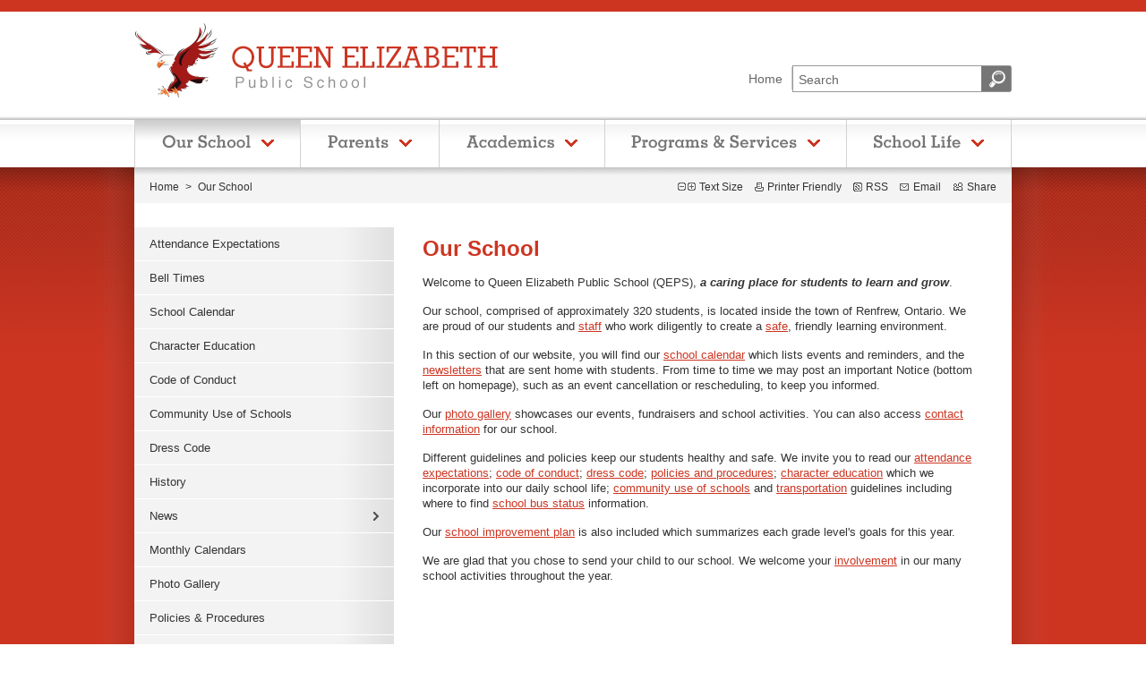

--- FILE ---
content_type: text/html
request_url: https://qel.rcdsb.on.ca/en/our-school.asp
body_size: 11493
content:
<!DOCTYPE html>
<html lang="en" xml:lang="en" xmlns="http://www.w3.org/1999/xhtml">

 <head>
	
<!-- MOBIFY PHONE -->
<link rel="icon" type="image/ico" href="/favicon.ico">
<meta http-equiv="Content-Type" content="text/html; charset=utf-8" />
<meta http-equiv="X-UA-Compatible" content="IE=edge,chrome=1" />
<meta name="google" content="notranslate">
<meta name="description" content="" />
<!--<link rel="icon" type="image/ico" href="/favicon.ico">-->
<link href="/styles/base.css" rel="stylesheet" type="text/css" media="screen" /><link href="/styles/structure.css" rel="stylesheet" type="text/css" media="screen" /><link href="/styles/sitecontent.css" rel="stylesheet" type="text/css" media="screen" /><link href="/styles/icreate.css" rel="stylesheet" type="text/css" media="screen" /><link href="/styles/navigation.css" rel="stylesheet" type="text/css" media="screen" /><link href="/styles/jquery.autocomplete.css" rel="stylesheet" type="text/css" media="screen" /><link href="/styles/print.css" rel="stylesheet" type="text/css" media="print" />
<link href="/styles/smoothness/jquery-ui-1.10.3.custom.css" rel="stylesheet" type="text/css" media="screen" />
<link href="/en/Calendar/styles/Calendar.css" rel="stylesheet" type="text/css" media="screen" />

<script type="text/javascript" language="javascript" src="/scripts/jquery-1.9.1.min.js"></script>
<script language="javascript" type="text/javascript" src="/scripts/jquery-migrate-1.1.0.js"></script>
<script language="javascript" type="text/javascript" src="/scripts/jquery-ui.1.10.2.min.js"></script>
<script language="javascript" type="text/javascript">jQuery.noConflict();</script>
<script type="text/javascript" language="javascript" src="/scripts/jquery.cookies.js"></script>
<script type="text/javascript" language="javascript" src="/scripts/mainNav.js"></script>
<script type="text/javascript" language="javascript" src="/scripts/general.js"></script>
<script type="text/javascript" language="javascript" src="/scripts/gaTracking.js"></script>
<script type="text/javascript" language="javascript" src="/scripts/jquery.autocomplete.min.js"></script>
<script type="text/javascript" language="javascript" src="/en/email/scripts/email.js"></script>
<!--<link href="/en/EmergencyBanner/styles/EmergencyBanner.css" rel="stylesheet" type="text/css" />-->
<link media="screen" rel="stylesheet" href="/en/News/styles/EmergencyAlertBanners.css" type="text/css">

<script language="javascript" type="text/javascript">
    jQuery(function () {
        if (/Android|webOS|iPhone|iPad|iPod|BlackBerry/i.test(navigator.userAgent)) {
            jQuery('ul#nav').children('li').children('a.mainNavItem').attr('href', '#');
            jQuery('a.mainNavItem').bind('mousedown', jsddm_toggle);
            jQuery('#nav > li').bind('mouseleave', jsddm_timer)

            jQuery("#wrapper").css("min-width", "1102px");// social icons visibility

        }
        else {
            // Drop-down lists
            var isIe7 = jQuery('body').hasClass('ie7');
            jQuery('#nav').superfish({ autoArrows: false, speed: (isIe7 ? 0 : 'normal'), speedOut: (isIe7 ? 0 : 'fast') });
        }

    });

	function getCorpHome() {
	    var corpHome = "https://qel.rcdsb.on.ca/";
	    try {
	        if (document.location.href.toLowerCase().indexOf('https://') == 0) {
	            corpHome = 'https://' + corpHome.substring(8);
	        }
	    } catch (err) { }
	    return corpHome;
	}
</script>

<script type="text/javascript" src="https://icreate8.esolutionsgroup.ca/230002_iCreatePhotoGalleryV2/includes/jquery.gallery.js"></script>
<script type="text/javascript"> jQuery(function () {jQuery(".eSolutionsGroupPhotoGalleryV2PlaceholderDiv").each(function () { var method = jQuery(this).attr("method"); var id = jQuery(this).attr("id"); if (id != '') { jQuery(this).load(id, function () { return method; })} else { jQuery(this).html(''); }}) });</script>  

	<title>Our School - Queen Elizabeth Public School</title>
	<link href="/share/share.css" rel="stylesheet" type="text/css" />
<script type="text/javascript" src="/scripts/textSize.js"></script>
<script type="text/javascript" language="javascript" src="/share/share.js"></script>
<script type="text/javascript" language="javascript" src="/share/shareitems.js"></script>

<script language="javascript" type="text/javascript">

    jQuery(function() {

        jQuery('#Share').bind('mouseenter', jssm_open);
        jQuery('#Share').bind('mouseleave', jssm_timer);
		/*
        // Tabbing
        jQuery("#Share").focusin(function () {
            jQuery("#Share").trigger("mouseenter");
        }).focusout(function () {
            jQuery("#Share").trigger("mouseleave");
        });
		*/
        if (/Android|webOS|iPhone|iPad|iPod|BlackBerry/i.test(navigator.userAgent)) {
            jQuery("#Share a.ShareLink").click(function (event) {
                event.preventDefault();
                jQuery("#Share").trigger("mouseenter");
            });
        }
		

    });

</script>

<link href="/styles/contextMenu.css" rel="stylesheet" type="text/css" media="screen" />
<!--For Public side only -->
<link href="/en/ContactModule/styles/contact-autocomplete.css" rel="stylesheet" type="text/css" />
<script src="/en/ContactModule/scripts/contactsV2.js" type="text/javascript"></script>


<meta property="dcterms.issued" content="2022-09-06T13:20:48-0400" />
<meta property="og:title" content="Our School" />
<meta property="og:url" content="https://qel.rcdsb.on.ca/en/our-school.asp" />
<meta property="og:description" content="Learn about Rockwood Public School&rsquo;s policies and procedures, contact information and key communication pieces" />
<script type="text/javascript">
/*ICREATE*/try {if (top == parent && parent.loadStyles) {parent.location = location;}var _icrt_keyPressed_ = -1;function _icrt_alertkey(e) {if(!e) {if(window.event) {e = window.event;} else {return;}}var keyCode;if(typeof(e.keyCode) == 'number') {keyCode = e.keyCode;} else if(typeof(e.which) == 'number') {keyCode = e.which;} else if(typeof(e.charCode) == 'number') {keyCode = e.charCode;} else {return;}if (keyCode == 17) {var now = new Date();if (_icrt_keyPressed_ >= 0) {var diff = now.getTime() - _icrt_keyPressed_;if (diff > 0 && diff < 500) {top.location.href = 'https://icreate8.esolutionsgroup.ca/icreate/publishing/editor/issue.do?method=editContent&id=2015&lang=en';}}_icrt_keyPressed_ = now.getTime();}}if(document.captureEvents && Event.KEYUP) {document.captureEvents(Event.KEYUP);}if (document.onkeyup) {var oldFunc = document.onkeyup;document.onkeyup = function(e) {_icrt_alertkey_(e);oldFunc(e);};} else {document.onkeyup = _icrt_alertkey;}}catch(exp){}/*ICREATE*/
</script>
</head>

<body class='redTheme'>
    <!--googleoff: all-->
    <div id="wrapper" class="interior">
    	<div id="background">
            <div id="shadow">
                <div id="shadowTopCover">
                    <div id="shadowBottomCover">
                    
                        
        				
                        <div id="uber">
                            
                             <div id="header">
                            
    <div id="logo">
    <a title="Home" href="/en/index.asp"><img alt="Queen Elizabeth Public School logo" src="/en/images/structure/custom/school_logo.jpg" /></a>
</div>

    <div id="headerRight">
         <div id="search">
    <form id="FormSearch" method="post" action="javascript:GotoSearch('/en/search/index.aspx');">
        <label for="searchField" style="display: none;">Search</label>
        <input class="searchText" onfocus="Search_Enter(this);" onblur="Search_Leave(this);" name="txt_search" id="searchField" type="text" value="Search" />
        <input name="submit" type="image" src="/images/structure/spacer.gif" alt="Go!" title="Go!" class="gobutton" />
    </form>
</div>


<script language="javascript" type="text/javascript">

jQuery(function () {

    //Google Suggested Search 
    jQuery("#searchField").autocomplete("/en/search/services/GSA_Autocomplete.ashx",
	{
		minChars: 2,
		loading: "loading",
		autofill: false
	});

});
</script><div id="translateContainer">
    <div id="google_translate_element"></div>
</div>
                     
<script type="text/javascript">
    function googleTranslateElementInit() {
        new google.translate.TranslateElement({ pageLanguage: 'en', layout: google.translate.TranslateElement.InlineLayout.SIMPLE, gaTrack: false, gaId: 'UA-39221165-16' }, 'google_translate_element');
    }
</script>
<script>
    jQuery(window).load(function () {
        // Google Translate Placeholder text
        setTimeout(function () {
            jQuery('#translateContainer').css("display", "block");
            jQuery('.goog-te-menu-value span:first-child').text("Translate");
        }, 300);
    });
</script>
 <script type="text/javascript" src="http://translate.google.com/translate_a/element.js?cb=googleTranslateElementInit"></script> 
                   <div id="topNav">
<a title="Home page" href="/en/index.asp">Home</a>
</div>

    </div>
                                
    <div id="mainNav">
<ul id="nav"><li id="navTab01"><input class="hdnLink" type="hidden" value="/en/our-school.asp" /><a title="Our School" href="/en/our-school.asp" class="mainNavItem current">Our School</a><ul class="dropdown"><li><input class="hdnLink" type="hidden" value="https://www.rcdsb.on.ca/en/parents-and-students/attendance-expectations.aspx" /><a title="Our School::Attendance Expectations" href="https://www.rcdsb.on.ca/en/parents-and-students/attendance-expectations.aspx" class="">Attendance Expectations</a></li><li><input class="hdnLink" type="hidden" value="https://www.rcdsb.on.ca/en/our-schools/start-and-dismissal-times.aspx" /><a title="Our School::Bell Times" href="https://www.rcdsb.on.ca/en/our-schools/start-and-dismissal-times.aspx" class="">Bell Times</a></li><li><input class="hdnLink" type="hidden" value="/en/Calendar/Default.aspx?_mid_=3298" /><a title="Our School::School Calendar" href="/en/Calendar/Default.aspx?_mid_=3298" class="">School Calendar</a></li><li><input class="hdnLink" type="hidden" value="/en/ourschool/character-education.asp" /><a title="Our School::Character Education" href="/en/ourschool/character-education.asp" class="">Character Education</a></li><li><input class="hdnLink" type="hidden" value="https://www.rcdsb.on.ca/en/parents-and-students/code-of-conduct.aspx" /><a title="Our School::Code of Conduct" href="https://www.rcdsb.on.ca/en/parents-and-students/code-of-conduct.aspx" class="">Code of Conduct</a></li><li><input class="hdnLink" type="hidden" value="https://www.rcdsb.on.ca/en/our-schools/community-use-of-schools.aspx" /><a title="Our School::Community Use of Schools" href="https://www.rcdsb.on.ca/en/our-schools/community-use-of-schools.aspx" class="">Community Use of Schools</a></li><li><input class="hdnLink" type="hidden" value="https://www.rcdsb.on.ca/en/our-district/resources/APs-and-Forms/AP-352---Student-Dress.docx.pdf" /><a title="Our School::Dress Code" href="https://www.rcdsb.on.ca/en/our-district/resources/APs-and-Forms/AP-352---Student-Dress.docx.pdf" class="">Dress Code</a></li><li><input class="hdnLink" type="hidden" value="/en/ourschool/history.asp" /><a title="Our School::History" href="/en/ourschool/history.asp" class="">History</a></li><li><input class="hdnLink" type="hidden" value="/en/news/search.aspx" /><a title="Our School::News" href="/en/news/search.aspx" class="dropdownItemHasFlyout">News</a><ul class="flyout"><li class="last"><input class="hdnLink" type="hidden" value="/en/rss.asp" /><a title="News::RSS Feeds" href="/en/rss.asp" class="">RSS Feeds</a></li></ul></li><li><input class="hdnLink" type="hidden" value="/en/ourschool/newsletters.asp?_mid_=3308" /><a title="Our School::Monthly Calendar" href="/en/ourschool/newsletters.asp?_mid_=3308" class="">Monthly Calendars</a></li><li><input class="hdnLink" type="hidden" value="/en/ourschool/photo-gallery.asp" /><a title="Our School::Photo Gallery" href="/en/ourschool/photo-gallery.asp" class="">Photo Gallery</a></li><li><input class="hdnLink" type="hidden" value="https://www.rcdsb.on.ca/en/our-district/administrative-procedures-and-forms.aspx" /><a title="Our School::Policies &amp; Procedures" href="https://www.rcdsb.on.ca/en/our-district/administrative-procedures-and-forms.aspx" class="">Policies &amp; Procedures</a></li><li><input class="hdnLink" type="hidden" value="https://www.rcdsb.on.ca/en/our-schools/school-safety.aspx" /><a title="Our School::School Safety" href="https://www.rcdsb.on.ca/en/our-schools/school-safety.aspx" class="">School Safety</a></li><li><input class="hdnLink" type="hidden" value="/en/ourschool/school-improvement-plan.asp" /><a title="Our School::School Improvement Plan" href="/en/ourschool/school-improvement-plan.asp" class="">School Improvement Plan</a></li><li><input class="hdnLink" type="hidden" value="/en/ourschool/staff-contacts.asp" /><a title="Our School::Staff Contacts" href="/en/ourschool/staff-contacts.asp" class="">Staff Contacts</a></li><li class="last"><input class="hdnLink" type="hidden" value="https://www.rcdsb.on.ca/en/our-schools/buses-and-transportation.aspx" /><a title="Our School::Transportation" href="https://www.rcdsb.on.ca/en/our-schools/buses-and-transportation.aspx" class="" target="_blank">Buses and Transportation</a></li></ul></li><li id="navTab02"><input class="hdnLink" type="hidden" value="/en/parents.asp" /><a title="Parents" href="/en/parents.asp" class="mainNavItem">Parents</a><ul class="dropdown"><li><input class="hdnLink" type="hidden" value="http://www.rcdsb.on.ca/en/parents/registration-and-transfers.asp" /><a title="View our Registration and Transfers page" href="http://www.rcdsb.on.ca/en/parents/registration-and-transfers.asp" class="" target="_blank">Registration and Transfers</a></li><li><input class="hdnLink" type="hidden" value="/en/parents/frequently-asked-questions.asp?_mid_=3325" /><a title="Parents::Frequently Asked Questions" href="/en/parents/frequently-asked-questions.asp?_mid_=3325" class="dropdownItemHasFlyout">Frequently Asked Questions</a><ul class="flyout"><li><input class="hdnLink" type="hidden" value="/en/parents/who-to-contact.asp?_mid_=3326" /><a title="Frequently Asked Questions::Who to Contact" href="/en/parents/who-to-contact.asp?_mid_=3326" class="">Who to Contact</a></li><li><input class="hdnLink" type="hidden" value="/en/parents/school-zone.asp" /><a title="Frequently Asked Questions:What School Zone Am I In?" href="/en/parents/school-zone.asp" class="">What School Zone Am I In?</a></li><li class="last"><input class="hdnLink" type="hidden" value="https://www.rcdsb.on.ca/en/our-district/administrative-procedures-and-forms.aspx?_mid_=3328" /><a title="Frequently Asked Questions::Board Forms and Procedures" href="https://www.rcdsb.on.ca/en/our-district/administrative-procedures-and-forms.aspx?_mid_=3328" class="">Board Forms and Procedures</a></li></ul></li><li><input class="hdnLink" type="hidden" value="/en/parents/health-and-wellness.asp" /><a title="Parents::Health and Wellness" href="/en/parents/health-and-wellness.asp" class="dropdownItemHasFlyout">Health and Wellness</a><ul class="flyout"><li><input class="hdnLink" type="hidden" value="/en/parents/head-lice.asp" /><a title="Health and Wellness::Head Lice" href="/en/parents/head-lice.asp" class="">Head Lice</a></li><li><input class="hdnLink" type="hidden" value="/en/parents/if-your-child-is-sick.asp" /><a title="Health and Wellness::If Your Child is Sick" href="/en/parents/if-your-child-is-sick.asp" class="">If Your Child is Sick</a></li><li><input class="hdnLink" type="hidden" value="/en/parents/immunizations.asp" /><a title="Health and Wellness::Immunizations" href="/en/parents/immunizations.asp" class="">Immunizations</a></li><li class="last"><input class="hdnLink" type="hidden" value="/en/parents/mental_health.asp" /><a title="View our Mental Health page" href="/en/parents/mental_health.asp" class="">Mental Health</a></li></ul></li><li><input class="hdnLink" type="hidden" value="/en/parents/homework-guidelines.asp" /><a title="Parents::Homework Guidelines" href="/en/parents/homework-guidelines.asp" class="dropdownItemHasFlyout">Homework Guidelines</a><ul class="flyout"><li class="last"><input class="hdnLink" type="hidden" value="/en/parents/homework-help.asp" /><a title="Homework Guidelines::Homework Help" href="/en/parents/homework-help.asp" class="">Homework Help</a></li></ul></li><li><input class="hdnLink" type="hidden" value="/en/parents/new-students.asp" /><a title="Parents::New Students" href="/en/parents/new-students.asp" class="">New Students</a></li><li><input class="hdnLink" type="hidden" value="http://www.rcdsb.on.ca/en/parents/School-Cash.asp" /><a title="View our School Cash page" href="http://www.rcdsb.on.ca/en/parents/School-Cash.asp" class="" target="_blank">Online Payments (School Cash)</a></li><li><input class="hdnLink" type="hidden" value="/en/parents/parent-involvement-committee.asp" /><a title="Parents::Parent Involvement Committee" href="/en/parents/parent-involvement-committee.asp" class="">Parent Involvement Committee</a></li><li><input class="hdnLink" type="hidden" value="/en/parents/report-cards.asp" /><a title="Parents::Report Cards" href="/en/parents/report-cards.asp" class="">Report Cards</a></li><li><input class="hdnLink" type="hidden" value="/en/parents/resources.asp" /><a title="Parents::Resources" href="/en/parents/resources.asp" class="">Resources</a></li><li><input class="hdnLink" type="hidden" value="/en/parents/school-council.asp" /><a title="Parents::School Council" href="/en/parents/school-council.asp" class="">School Council</a></li><li><input class="hdnLink" type="hidden" value="https://www.rcdsb.on.ca/en/parents-and-students/school-supply-list.aspx" /><a title="Parents::School Supplies" href="https://www.rcdsb.on.ca/en/parents-and-students/school-supply-list.aspx" class="">School Supplies</a></li><li class="last"><input class="hdnLink" type="hidden" value="/en/parents/volunteer-opportunities.asp" /><a title="Parents::Volunteer Opportunities" href="/en/parents/volunteer-opportunities.asp" class="">Volunteer Opportunities</a></li></ul></li><li id="navTab03"><input class="hdnLink" type="hidden" value="/en/academics.asp" /><a title="Academics" href="/en/academics.asp" class="mainNavItem">Academics</a><ul class="dropdown"><li><input class="hdnLink" type="hidden" value="/en/academics/agenda-books.asp?_mid_=3350" /><a title="Academics::Agenda Books" href="/en/academics/agenda-books.asp?_mid_=3350" class="">Agenda Books</a></li><li><input class="hdnLink" type="hidden" value="/en/academics/combined-grades.asp" /><a title="Academics::Combined Grades" href="/en/academics/combined-grades.asp" class="">Combined Grades</a></li><li><input class="hdnLink" type="hidden" value="https://www.rcdsb.on.ca/en/parents-and-students/eqao-testing.aspx?_mid_=22801" /><a title="Academics::EQAO Details and Results" href="https://www.rcdsb.on.ca/en/parents-and-students/eqao-testing.aspx?_mid_=22801" class="">EQAO Details and Results</a></li><li><input class="hdnLink" type="hidden" value="https://www.rcdsb.on.ca/en/programs-and-learning/kindergarten_early_learning.aspx?_mid_=23367" /><a title="Academics::Early Learning" href="https://www.rcdsb.on.ca/en/programs-and-learning/kindergarten_early_learning.aspx?_mid_=23367" class="">Early Learning</a></li><li><input class="hdnLink" type="hidden" value="https://www.rcdsb.on.ca/en/programs-and-learning/english-language-learner.aspx" /><a title="Academics::English as a Second Language" href="https://www.rcdsb.on.ca/en/programs-and-learning/english-language-learner.aspx" class="">English as a Second Language</a></li><li><input class="hdnLink" type="hidden" value="https://www.rcdsb.on.ca/en/programs-and-learning/french-as-a-second-language.aspx" /><a title="French as a Second Language" href="https://www.rcdsb.on.ca/en/programs-and-learning/french-as-a-second-language.aspx" class="" target="_blank">French as a Second Language</a></li><li><input class="hdnLink" type="hidden" value="/en/academics/library.asp?_mid_=3358" /><a title="Academics::Library" href="/en/academics/library.asp?_mid_=3358" class="">Library</a></li><li><input class="hdnLink" type="hidden" value="https://www.rcdsb.on.ca/en/programs-and-learning/e-library.aspx" /><a title="View our Library page" href="https://www.rcdsb.on.ca/en/programs-and-learning/e-library.aspx" class="">RCDSB eLibrary Solutions</a></li><li><input class="hdnLink" type="hidden" value="https://www.rcdsb.on.ca/en/parents-and-students/transcripts-and-diplomas.aspx" /><a title="Academics::Ontario Student Records (OSR)" href="https://www.rcdsb.on.ca/en/parents-and-students/transcripts-and-diplomas.aspx" class="">Ontario Student Records (OSR)</a></li><li class="last"><input class="hdnLink" type="hidden" value="https://www.rcdsb.on.ca/en/parents-and-students/graduation-expectations.aspx" /><a title="Academics::Secondary Graduation Requirements" href="https://www.rcdsb.on.ca/en/parents-and-students/graduation-expectations.aspx" class="">Secondary Graduation Requirements</a></li></ul></li><li id="navTab04"><input class="hdnLink" type="hidden" value="/en/programs-and-services.asp" /><a title="Programs &amp; Services" href="/en/programs-and-services.asp" class="mainNavItem">Programs &amp; Services</a><ul class="dropdown"><li><input class="hdnLink" type="hidden" value="https://www.rcdsb.on.ca/en/programs-and-learning/indigenous-education.aspx" /><a title="Programs &amp; Services::Indigenous Education" href="https://www.rcdsb.on.ca/en/programs-and-learning/indigenous-education.aspx" class="">Indigenous Education</a></li><li><input class="hdnLink" type="hidden" value="https://www.rcdsb.on.ca/en/our-district/accessibility.aspx?_mid_=22784" /><a title="Programs &amp; Services::Accessibility" href="https://www.rcdsb.on.ca/en/our-district/accessibility.aspx?_mid_=22784" class="">Accessibility</a></li><li><input class="hdnLink" type="hidden" value="/en/ourschool/character-education.asp?_mid_=3374" /><a title="Programs &amp; Services::Character Education" href="/en/ourschool/character-education.asp?_mid_=3374" class="">Character Education</a></li><li><input class="hdnLink" type="hidden" value="/en/programsservices/community-support-links.asp" /><a title="Programs &amp; Services::Community Support Links" href="/en/programsservices/community-support-links.asp" class="">Community Support Links</a></li><li><input class="hdnLink" type="hidden" value="https://www.rcdsb.on.ca/en/programs-and-learning/extended-day-before-and-after-care.aspx" /><a title="Programs &amp; Services::Extended Day Program" href="https://www.rcdsb.on.ca/en/programs-and-learning/extended-day-before-and-after-care.aspx" class="" target="_blank">Extended Day Program</a></li><li><input class="hdnLink" type="hidden" value="https://www.rcdsb.on.ca/en/programs-and-learning/special-education.aspx?_mid_=22777" /><a title="Programs &amp; Services::Special Education Services" href="https://www.rcdsb.on.ca/en/programs-and-learning/special-education.aspx?_mid_=22777" class="">Special Education Services</a></li><li><input class="hdnLink" type="hidden" value="/en/programsservices/speech-and-language-services.asp" /><a title="Programs &amp; Services::Speech and Language Services" href="/en/programsservices/speech-and-language-services.asp" class="">Speech and Language Services</a></li><li><input class="hdnLink" type="hidden" value="https://www.rcdsb.on.ca/en/programs-and-learning/student-success.aspx" /><a title="Programs &amp; Services::Student Success" href="https://www.rcdsb.on.ca/en/programs-and-learning/student-success.aspx" class="">Student Success</a></li><li class="last"><input class="hdnLink" type="hidden" value="https://www.rcdsb.on.ca/en/programs-and-learning/summer-programming.aspx" /><a title="Programs &amp; Services::Summer Programming" href="https://www.rcdsb.on.ca/en/programs-and-learning/summer-programming.aspx" class="">Summer Programming</a></li></ul></li><li id="navTab05"><input class="hdnLink" type="hidden" value="/en/school-life.asp" /><a title="School Life" href="/en/school-life.asp" class="mainNavItem">School Life</a><ul class="dropdown lastMainNavDropdown"><li><input class="hdnLink" type="hidden" value="/en/schoollife/arts.asp" /><a title="School Life::Arts" href="/en/schoollife/arts.asp" class="">Arts</a></li><li><input class="hdnLink" type="hidden" value="/en/schoollife/athletics.asp" /><a title="School Life::Athletics" href="/en/schoollife/athletics.asp" class="">Athletics</a></li><li><input class="hdnLink" type="hidden" value="/en/schoollife/fundraisers.asp" /><a title="School Life::Fundraisers" href="/en/schoollife/fundraisers.asp" class="">Fundraisers</a></li><li><input class="hdnLink" type="hidden" value="/en/Calendar/Default.aspx?_mid_=3390" /><a title="School Life::School Calendar" href="/en/Calendar/Default.aspx?_mid_=3390" class="">School Calendar</a></li><li><input class="hdnLink" type="hidden" value="/en/schoollife/student-learning.asp" /><a title="View our Student Learning page" href="/en/schoollife/student-learning.asp" class="">Student Learning</a></li><li class="last"><input class="hdnLink" type="hidden" value="/en/schoollife/teacher-learning.asp" /><a title="View our Teacher Learning page" href="/en/schoollife/teacher-learning.asp" class="">Teacher Learning</a></li></ul></li><li id=""><input class="hdnLink" type="hidden" value="" /><a title="Class Websites" href="#" class="mainNavItem">Class Websites</a><ul class="dropdown lastMainNavDropdown"><li class="last"><input class="hdnLink" type="hidden" value="/en/teachers/000-Teacher-Page-Template.asp" /><a title="Class Websites::000-Teacher-Page-Template" href="/en/teachers/000-Teacher-Page-Template.asp" class="">000-Teacher-Page-Template</a></li></ul></li></ul>
</div>
                                
</div>
            
                            <div id="main" class="mainInterior">
                            	<div id="mainCover">
                                
                                	<div id="actionsWrapper">
                                        <div id="actionsContainer">
                                            <div id="breadcrumbs"><a title="Home page" href="/en/index.asp">Home</a><span class="horizNavSeparator">&gt;</span><span>Our School</span></div><div id="actions">
    <form id="frmMailTo" action="#">
        <div>
           <input type="hidden" id="hdnContent" name="hdnContent" />
			<input type="hidden" id="hdnPage" name="hdnPage" />
            <div id="Share">
	<a class="ShareLink" href="javascript: void(0);" title="Share This Page">
		<img alt="Share Icon" src="/images/actions/icon_share.png" /><span>Share</span>
	</a>
	<ul id="ShareItemsPlaceholder">
		<li>&nbsp;</li>
	</ul>
</div>
            <a id="emailLink" href="#" title="E-mail This Page" class="emailLink" onClick="mailTo();"> <img alt="Email Icon" src="/images/actions/icon_email.png" /><span>Email</span> </a> <a id="rssLink" href="/en/rss.asp" title="RSS Feeds" class="rssLink"> <img alt="RSS Icon" src="/images/actions/icon_rss.png" /><span>RSS</span> </a> <a id="printLink" class="printLink" title="Print This Page" href="javascript: window.print();"> <img alt="Print Icon" src="/images/actions/icon_print.png" /><span class="text">Printer Friendly</span> </a> <a href="javascript: setDefaultFontSize();" class="textSize" title="Reset Text"> <span>Text Size</span> </a> <a href="javascript: increaseFontSize();" class="textSize textPlus" title="Increase Text"> <img src="/images/actions/icon_plus.png" alt="Plus" width="9" height="9" /> </a> <a href="javascript: decreaseFontSize();" class="textSize textMinus" title="Decrease Text"> <img src="/images/actions/icon_minus.png" alt="Minus" width="9" height="9" /> </a>
        </div>
        <div>
            <input type="submit" style="display:none" value="submit button" />
        </div>
    </form>
</div>
                                        </div>
                                    </div>
                                    
                                    <div id="subNavContainer">
                                       <ul class="subNav"><li><a title="Our School::Attendance Expectations" href="https://www.rcdsb.on.ca/en/parents-and-students/attendance-expectations.aspx" class="">Attendance Expectations</a></li><li><a title="Our School::Bell Times" href="https://www.rcdsb.on.ca/en/our-schools/start-and-dismissal-times.aspx" class="">Bell Times</a></li><li><a title="Our School::School Calendar" href="/en/Calendar/Default.aspx?_mid_=3298" class="">School Calendar</a></li><li><a title="Our School::Character Education" href="/en/ourschool/character-education.asp" class="">Character Education</a></li><li><a title="Our School::Code of Conduct" href="https://www.rcdsb.on.ca/en/parents-and-students/code-of-conduct.aspx" class="">Code of Conduct</a></li><li><a title="Our School::Community Use of Schools" href="https://www.rcdsb.on.ca/en/our-schools/community-use-of-schools.aspx" class="">Community Use of Schools</a></li><li><a title="Our School::Dress Code" href="https://www.rcdsb.on.ca/en/our-district/resources/APs-and-Forms/AP-352---Student-Dress.docx.pdf" class="">Dress Code</a></li><li><a title="Our School::History" href="/en/ourschool/history.asp" class="">History</a></li><li class="withChildren"><a title="Our School::News" href="/en/news/search.aspx" class="">News</a></li><li><a title="Our School::Monthly Calendar" href="/en/ourschool/newsletters.asp?_mid_=3308" class="">Monthly Calendars</a></li><li><a title="Our School::Photo Gallery" href="/en/ourschool/photo-gallery.asp" class="">Photo Gallery</a></li><li><a title="Our School::Policies &amp; Procedures" href="https://www.rcdsb.on.ca/en/our-district/administrative-procedures-and-forms.aspx" class="">Policies &amp; Procedures</a></li><li><a title="Our School::School Safety" href="https://www.rcdsb.on.ca/en/our-schools/school-safety.aspx" class="">School Safety</a></li><li><a title="Our School::School Improvement Plan" href="/en/ourschool/school-improvement-plan.asp" class="">School Improvement Plan</a></li><li><a title="Our School::Staff Contacts" href="/en/ourschool/staff-contacts.asp" class="">Staff Contacts</a></li><li><a title="Our School::Transportation" href="https://www.rcdsb.on.ca/en/our-schools/buses-and-transportation.aspx" class="" target="_blank">Buses and Transportation</a></li></ul>
                                    </div>
                                    
                                    <div id="contentInt">
                                        <div id="printArea">
                                            <div id="intFloatRight">
                                                <!--googleon: all-->
                                                <div id="intQuicklinks">
                                                    <div class="intQuicklinksPhoto" title="Queen Elizabeth Public School">
							                            <!-- TOKEN 1 -->
                                                        <p><img title="Wonder Projects" src="/en/resources/Wonder_Ex_2012_web.jpg" alt="Photo of two girls presenting their Wonder Projects" width="200" height="215"></p>
							                         </div>
                                                    <script type="text/javascript">

			var _element = jQuery('#intQuicklinks .intQuicklinksPhoto'),
			_title = _element.attr('title');

			if((jQuery('div.intQuicklinksPhoto img').length) || (jQuery('div.intQuicklinksPhoto').has('div.eSolutionsGroupPhotoGalleryV2PlaceholderDiv').length)) {
			_element.css('background','none');
			}
			else {

			var interiorBanners = [
				repSingleQuote("/en/rotatingimages/ourschool/Tropical-Day.jpg")];
			var titles = [
				repSingleQuote("Tropical Day")];
			
			if (interiorBanners.length != 0) {

			var num = Math.floor(Math.random() * ( (interiorBanners.length - 1) + 1));

			imgsrc = interiorBanners[num];
			var title = titles[num];

			_element.css("background", "url(" + getCorpHome() + imgsrc + ") no-repeat 3px 3px #FFFFFF").attr("title", jQuery.trim(title) != "" ? title : _title);

			}
			else {
			
			var defaultBanners = [
				repSingleQuote("/en/rotatingimages/defaultInterior/Tropical-Day.jpg")];
			var defaultTitles = [
				repSingleQuote("")];

			if (defaultBanners.length != 0) {

			var num = Math.floor(Math.random() * ( (defaultBanners.length - 1) + 1));

			imgsrc = defaultBanners[num];
			var title = defaultTitles[num];

			_element.css("background", "url(" + getCorpHome() + imgsrc + ") no-repeat 3px 3px #FFFFFF").attr("title", jQuery.trim(title) != "" ? title : _title);

			}

			}

			}
		</script><div class="intQuicklinksHeader"><p>Quick Links</p></div>
<div class="intQuicklinksBody">
    <ul><li><a title="Our School::Quick Links::School Calendar" href="/en/Calendar/Default.aspx">School Calendar</a></li><li><a title="Our School::Quick Links::Library" href="/en/academics/library.asp">Library</a></li><li><a title="Our School::Quick Links::Newsletters" href="/en/ourschool/newsletters.asp">Newsletters</a></li><li><a title="Our School::Quick Links::Transportation" href="https://www.rcdsb.on.ca/en/our-schools/buses-and-transportation.aspx" target="_blank">Transportation</a></li><li><a title="Our School::Quick Links::Who to Contact" href="/en/parents/who-to-contact.asp">Who to Contact</a></li></ul>
</div>
                                                </div>
                                                <div id="contactMainContainer">
                                                    <div class="contactContainer">
                                                        <div class="contactHeader">
                                                            <p>Contact</p>
                                                        </div>
                                                         <div class="contactBody">
								                            
							                            </div>
                                                        <div class="contactFooter">
                                                             <p></p>
                                                        </div>
                                                    </div>
                                                </div>
                                                <!--googleoff: all-->
                                            </div>

                                            <!-- Toggle Content goes here -->
						                    <div style="display:none;" class="icreateTokenWrapper">
                                                <form id="frmToggleContent" action="#"><input type="hidden" id="hdnHideLeftContent" value=""><input type="hidden" id="hdnHideRightContent" value="hide"><input type="submit" id="btnToggleContent" name="btnToggleContent" class="hideButton"></form>
                                            </div>
                                            
<script type="text/javascript" language="javascript">

    // bind checkbox with hidden fields
    if ((jQuery("#hdnHideLeftContent").length > 0) && (jQuery("#hdnHideLeftContent").val() == "wide")) {
        if (jQuery("#chkHideLeftContent").length > 0) {
            jQuery("#chkHideLeftContent").attr("checked", "checked");
        }
        jQuery("#uber").toggleClass("wide", true);
        jQuery("#subNavContainer").toggleClass("wide", true);
    }
    else if ((jQuery("#hdnHideLeftContent").length > 0) && (jQuery("#hdnHideLeftContent").val() == "")) {
        jQuery("#uber").toggleClass("wide", false);
        jQuery("#subNavContainer").toggleClass("wide", false);
    }

    if ((jQuery("#hdnHideRightContent").length > 0) && (jQuery("#hdnHideRightContent").val() == "hide")) {
        if (jQuery("#chkHideRightContent").length > 0) {
            jQuery("#chkHideRightContent").attr("checked", "checked");
        }
        jQuery("#intFloatRight").toggleClass("hide", true);
    }
    else if ((jQuery("#hdnHideRightContent").length > 0) && (jQuery("#hdnHideRightContent").val() == "")) {
        jQuery("#intFloatRight").toggleClass("hide", false);
    }

    
</script>

                                            <!--googleon: all-->
                                            <div id="printAreaContent">
                                               <h1>Our School</h1>
<p>Welcome to Queen Elizabeth Public School (QEPS), <strong><em>a caring place for students to learn and grow</em></strong>.</p>
<p>Our school, comprised of approximately&nbsp;320 students, is located inside the town of Renfrew, Ontario. We are proud of our students and <a title="View our Staff Contacts page" href="/en/ourschool/staff-contacts.asp">staff</a> who work diligently to create a <a title="View our School Safety page" rel="noopener noreferrer" href="https://www.rcdsb.on.ca/en/our-schools/school-safety.aspx" target="_blank">safe</a>, friendly learning environment.</p>
<p>In this section of our website,&nbsp;you will find our&nbsp;<a title="View our School Calendar" href="/en/Calendar/Default.aspx">school calendar</a> which lists events and reminders, and the <a title="View our Newsletters page" href="/en/ourschool/newsletters.asp">newsletters</a> that are sent home with students. From time to time we may post an important Notice (bottom left on homepage), such as an event cancellation or rescheduling, to keep you informed.</p>
<p>Our <a title="View our Photo Gallery page" href="/en/ourschool/photo-gallery.asp">photo gallery</a> showcases our events, fundraisers and school activities. You can also access <a title="View our Contact Us page" href="/en/contacts/search.aspx?s=81jbLh58Lagq49tEmQNwpAeQuAleQuAl">contact information</a> for our school.</p>
<p>Different guidelines and policies keep our students healthy and safe. We invite you to read our <a title="View our Attendance Expectations page" rel="noopener noreferrer" href="https://www.rcdsb.on.ca/en/parents-and-students/attendance-expectations.aspx" target="_blank">attendance expectations</a>; <a title="View our Code of Conduct page" rel="noopener noreferrer" href="https://www.rcdsb.on.ca/en/parents-and-students/code-of-conduct.aspx" target="_blank">code of conduct</a>; <a title="View our Dress Code page" rel="noopener noreferrer" href="https://www.rcdsb.on.ca/en/our-district/resources/APs-and-Forms/AP-352---Student-Dress.docx.pdf" target="_blank">dress code</a>; <a title="View our Policies and Procedures page" rel="noopener noreferrer" href="https://www.rcdsb.on.ca/en/our-district/administrative-procedures-and-forms.aspx" target="_blank">policies and procedures</a>; <a title="View our Character Education page" href="/en/ourschool/character-education.asp">character education</a> which we incorporate into our daily school life; <a title="View our Community Use of Schools page" rel="noopener noreferrer" href="https://www.rcdsb.on.ca/en/our-schools/community-use-of-schools.aspx" target="_blank">community use of schools</a> and <a title="View our Transportation page" rel="noopener noreferrer" href="https://www.rcdsb.on.ca/en/our-schools/buses-and-transportation.aspx" target="_blank">transportation</a> guidelines including where to find <a title="View our School Bus Status page" href="/en/ourschool/school-bus-status.asp">school bus status</a> information.</p>
<p>Our <a title="View our School Improvement Plan" href="/en/ourschool/school-improvement-plan.asp">school improvement plan</a> is also included which summarizes each grade level's goals for this year.</p>
<p>We are glad that you chose to send your child to our school. We welcome your <a title="View our Volunteer Opportunities page" href="/en/parents/volunteer-opportunities.asp">involvement</a> in our many school activities throughout the year.</p>
					                        </div>
                                            <!--googleoff: all-->

                                        </div>
                                    </div>
                                </div>
                            </div>
                            <div class="clear"></div>
                        </div>
                	</div>
                </div>
            </div>
        </div>

        <div id="uberFooter">
        	<div id="footer">
    <div id="footerLogo">
    











<p><a title="Open new window to view Renfrew County District School Board website" href="http://www.rcdsb.on.ca/" target="_blank"><img src="/en/images/structure/footer_company_logo.png" alt="Renfrew County District School Board" /></a></p>

    </div>

    <div id="footerTextContainer">
		<div id="footerNav"> 
            <a title="Staff Site" href="http://staff.rcdsb.on.ca/" target="_blank">Staff Site</a><span class="horizNavSeparator"></span><a title="Privacy" href="https://www.rcdsb.on.ca/en/our-district/privacy.aspx" target="_blank">Privacy</a><span class="horizNavSeparator"></span><a title="Sitemap" href="/en/sitemap.asp">Sitemap</a><span class="horizNavSeparator"></span><a title="Accessibility" href="https://www.rcdsb.on.ca/en/our-district/accessibility.aspx">Accessibility</a>
            </div>
        <div id="footerText">
            











<p>&copy; 2014 Queen Elizabeth Public School 100 Veterans' Memorial Boulevard, Renfrew, Ontario, K7V 2R6&nbsp;<br />Phone: (613) 432-4845&nbsp;Fax: (613)&nbsp;432-9337</p>

        </div>
    </div>
    <div class="clear"></div>
    











<script type="text/javascript">

    var _gaq = _gaq || [];
    var pluginUrl =
 '//www.google-analytics.com/plugins/ga/inpage_linkid.js';
    _gaq.push(['_require', 'inpage_linkid', pluginUrl]);
    _gaq.push(['_setAccount', 'UA-39221165-27']);
    _gaq.push(['_trackPageview']);

    (function () {
        var ga = document.createElement('script'); ga.type = 'text/javascript'; ga.async = true;
        ga.src = ('https:' == document.location.protocol ? 'https://ssl' : 'http://www') + '.google-analytics.com/ga.js';
        var s = document.getElementsByTagName('script')[0]; s.parentNode.insertBefore(ga, s);
    })();

</script>

    
</div>
        </div>

    </div>
    
	
	 <!--googleon: all-->
</body>
</html>

--- FILE ---
content_type: text/html; charset=utf-8
request_url: https://qel.rcdsb.on.ca/en/ContactModule/services/GetContactHTML.ashx
body_size: 476
content:
<p><strong>Queen Elizabeth Public School</strong><br/>Main Office<br/><br/>100 Veterans' Memorial Blvd<br/>Renfrew, Ontario<br/>K7V 2R6<br/><a href="http://maps.google.com/maps?f=d&source=s_d&daddr=100 Veterans' Memorial Blvd Renfrew, ON K7V 2R6" title="Open new window to view Google Map of Queen Elizabeth Public School" target="_blank">View Map</a><br/><br/>Phone: 613-432-4845<br/>Fax: 613-432-9337<br/><a href="javascript:emailContactV2('AjLOchEb14aF5lA5Hc0hcU7jBAeQuAleQuAl');" title="Send an email to Queen Elizabeth Public School">Email</a><br/></p>

--- FILE ---
content_type: text/css
request_url: https://qel.rcdsb.on.ca/styles/base.css
body_size: 915
content:
/*
	--------------------------------------------------
	BASE STYLES
	--------------------------------------------------

	Author:	eSolutionsGroup.ca
	Date:	Month, Year
	
*/

/* ------------------------ DO NOT ALTER THIS FILE ---------------------------- 

This is the standard eSolutions website style sheet. Any alterations should be minimal.
Create a copy of the style sheets and place them in your new website directory so that
CSS are commonly kept in the /styles/ directory of the /root or /language for the website. 

   ------------------------ DO NOT ALTER THIS FILE ---------------------------- */


/* =============================================================================================== BASE WEBSITE STYLES */


html, body, p, ul, ol, dl, li, dd, dt, img, table, blockquote, q, caption, a, form, input, textarea, fieldset, pre {
	margin: 0px;
	padding: 0px;
}

body {
	background: #FFF;
}

img { border: 0px; }

p { margin: 15px 0px; }

table { padding: 0 0 15px 0; }

blockquote { margin: 15px 20px; }



/* =============================================================================================== STYLES SHOULDN'T NEED ALTERING */


em { font-style: italic; }

strong { font-weight: bold; }

acronym { background: transparent; cursor: help; }

a acronym { border: none; cursor: pointer; }


/* Make sure your columns divs are inside a holding div that is set to float: left; */

.clear { clear: both; }

.clearLeft { clear: left; }


/* Remove the dotted borders on image links */

a img, :link img, :visited img, :hover img, :active img, :focus img { border: none; }
a { outline: none; }
/*:focus { -moz-outline-style: none; }*/


/* ----- END OF TEMPLATE ----- */

--- FILE ---
content_type: text/css
request_url: https://qel.rcdsb.on.ca/styles/structure.css
body_size: 5784
content:
/*
	--------------------------------------------------
	STRUCTURE STYLES
	--------------------------------------------------

	Author:	eSolutionsGroup.ca
		
*/

/* structure.css are the styles for the DIVs in a website and should not contain
any typographic or content-related styles for a site. The styles within are strictly
used to create the layout/structure of the website and, as such, this style sheet 
will (almost) never need to be altered by the client or back-end programmers. */

/* ----- comment styles well for better reference later! ----- */
/* ----- try to lay this out in the following sections and from top to bottom on pages ----- */


/* ===================================================================================== STYLES FOR ALL PAGES */


/* ===== Social Media ===== */

#socialLinksTop {
    background: url(../images/structure/social-top-bg.png) no-repeat scroll 0 0 transparent;
    left: 0;
    padding: 10px 0 3px 0;
    position: absolute;
    top: 228px;
    width: 61px;
    z-index: 100;
}
#socialLinksBottom {
    background: url(../images/structure/social-bottom-bg.png) no-repeat scroll 0 bottom transparent;
    padding: 0 0 10px;
    position: relative;
    width: 61px;
    z-index: 1299;
}
#socialLinks {
    background: url(../images/structure/social-bg.png) repeat-y scroll 0 0 transparent;
    position: relative;
    width: 61px;
    z-index: 1298;
}
#socialLinks p {
    background: url(../en/images/structure/follow-us.gif) no-repeat scroll 20px 8px transparent;
    display: block;
    height: 88px;
    margin: 0;
    overflow: hidden;
    padding: 5px 0 12px 25px;
    text-indent: -9999em;
    width: 14px;
}
#socialLinks ul {
    list-style-type: none;
    margin: 0 0 0 11px;
    padding: 0;
}
#socialLinks li {
    margin: 0;
    padding: 4px 0 0;
}

#socialLinks a:focus img{ outline: 1px solid #767676;
}


/* ===== Main Wrapper For Site ===== */

#wrapper{
	width: 100%;
	min-width: 980px;
}

#background{
	background: url(../images/structure/custom/bg-main.gif) 0 0 repeat-x;
	width: 100%;
	min-width: 980px;
}

.blueTheme #background{ background-image: url(../images/structure/custom/blue/bg-main.gif); }
.purpleTheme #background{ background-image: url(../images/structure/custom/purple/bg-main.gif); }
.greenTheme #background{ background-image: url(../images/structure/custom/green/bg-main.gif); }
.goldTheme #background{ background-image: url(../images/structure/custom/gold/bg-main.gif); }

#shadow{
	background: url(../images/structure/bg-main-shadow.png) center top repeat-y;
	width: 100%;
	min-width: 980px;
}

#shadowTopCover{
	background: url(../images/structure/custom/bg-main-top-cover.gif) center top repeat-x;
	width: 100%;
	min-width: 980px;
}

.blueTheme #shadowTopCover{ background-image: url(../images/structure/custom/blue/bg-main-top-cover.gif); }
.purpleTheme #shadowTopCover{ background-image: url(../images/structure/custom/purple/bg-main-top-cover.gif); }
.greenTheme #shadowTopCover{ background-image: url(../images/structure/custom/green/bg-main-top-cover.gif); }
.goldTheme #shadowTopCover{ background-image: url(../images/structure/custom/gold/bg-main-top-cover.gif); }

#shadowBottomCover{
	background: url(../images/structure/bg-main-bottom-cover.png) center bottom repeat-x;
	width: 100%;
	min-width: 980px;
}

#uber {
	position: relative;
	margin: auto;
	width: 980px;
	background: #FFF;
	z-index: 1202;
}


/* ===== Header ===== */

#header {
	background: url(../images/structure/custom/bg-header.gif) 0 0 repeat-x;
	float: left;
	margin: 0;
	width: 980px;
	z-index: 1201;
}

.blueTheme #header { background: url(../images/structure/custom/blue/bg-header.gif); }
.purpleTheme #header { background: url(../images/structure/custom/purple/bg-header.gif); }
.greenTheme #header { background: url(../images/structure/custom/green/bg-header.gif); }
.goldTheme #header { background: url(../images/structure/custom/gold/bg-header.gif); }


/* ===== Logo ===== */

#logo {
	float: left;
	padding: 13px 1px 6px 1px;
	margin: 0px 0px 0px 0px;
	width: 410px;
	height: 115px;
	overflow: hidden;
}

#logo img{
	padding: 0 0 0 0;
}

#logo a:focus img{
	outline: 1px solid #767676;
}

.homepage h1{
	display: none;
}


/* ===== Header Right ===== */

#headerRight{
	float: left;
	width: 568px;
	padding: 73px 0 0 0;
}


/* ===== Top Navigation ===== */

#browseAloud{
	float: left;
	padding: 4px 8px 2px 10px;
	margin: 0;
	font-size: 14px;
	width: 110px;
}

#browseAloud a{
	display: block;
	float: right;
	background: url(../images/structure/icon_browsealoud.jpg) right top no-repeat;
	padding: 3px 27px 5px 0;
}

#topNav {
	float: right;
	padding: 3px 0px 0px 0px;
	margin: 0px 0px 0px 0px;
	text-align: right;
	overflow: hidden;
    font-size: 14px;
	line-height: 25px;
    height: 25px;
    text-align: right;
}
	
/* ===== Search ===== */

#search {
	position: relative;
	float: right;
	display: block;
	margin: 0 0 0 0;
	padding: 0;
	width: 245px;
	height: 30px;
	background: url(../images/structure/searchBox.gif) no-repeat 0 0;
}

#search form { display: inline; }

#search .searchText {
	position: absolute;
	padding: 0;
	top: 8px;
	left: 7px;
	border: none;
	width: 198px;
	background: transparent;
	font-family: Arial, Helvetica, sans-serif;
	font-size: 14px;
	color: #666;
}

#search .gobutton {
	position: absolute;
	top: 0;
	right: 0;
	width: 34px;
	height: 30px;
}


/* ===== Main Navigation ===== */

#mainNav {
	position: relative;
	float: left;
	clear: both;
	margin: 0px 0 0px 0;
	width: 980px;
	height: 53px;
	z-index: 1000;
}


/* ===== Main Content Container ===== */

#main {
	position: relative;
	float: left;
	width: 980px;
}


/* ===== Footer ===== */

#uberFooter{
	width: 100%;
	background: url(../images/structure/bg-footer.jpg) 0 0 repeat-x;
	height: 162px;
	min-width: 980px;
}

#footer {
	margin: 0 auto;
	width: 980px;
	padding: 28px 0 40px 0;
	background: url(../images/structure/bg-footer.jpg) 0 0 repeat-x;
	font-size: 14px;
	line-height: 18px;
	overflow: hidden;
}

#footer p{
	margin: 0 !important;
}

#footerLogo{
	padding-top: 6px; 
	float: left;
}

#footerTextContainer{
	float: left;
	margin: 0 0 0 65px;
	width: 664px;
}

#footerText {
	float: left;
	width: 664px;
	overflow: hidden;
	font-size: 13px;
	line-height: 19px;
	padding: 9px 0 0 0;
}

#footerNav {
	float: left;
	clear: both;
	margin: 0;
	padding: 5px 0 0 0;
	width: 664px;
	text-align: left;
	overflow: hidden;
}




/* ===================================================================================== STYLES HOME PAGE */


/* ===== Banner ===== */

#homepageBannerContainer {
	float: left;
	margin: 0 0 1px 0;
	width: 980px;
	height: 417px;
	position: relative;
	overflow: hidden;
}

#bannerTopShadow{
	width: 980px;
	height: 10px;
	background: url(../images/structure/banner-shadow.png) 0 0 repeat-x;
	position: absolute;
	overflow: hidden;
	text-indent: -9999em;
	font-size: 1%;
	top: 0;
	left: 0;
}

#homepageBanner {
	/*display: none;*/ /* Display none if using rotating banners */
}


/* ===== Left Content ===== */

#contentLeft {
	float: left;
	padding: 0px;
	margin: -109px 32px 0 0;
	position: relative;
	width: 314px;
	overflow: hidden;
}


/* Homepage quicklinks */

#quickLinks {
	width: 314px;
	overflow: hidden;
	font-size: 15px;
	line-height: 19px;
	font-weight: bold;
	color: #3B3B3B;
	background: #fff;
}

#printArea #quickLinks ul{
	margin: 0;
	padding: 0;
	list-style-type: none;
}

#printArea #quickLinks li{
	border-bottom: 1px solid #8f8f8f;
	margin: 0;
	padding: 0;
	height: 44px;
}

#printArea #quickLinks li a{
	display: block;
	padding: 0 40px 0px 25px;
	width: 249px;
	height: 44px;
	background: url(../images/structure/custom/bg-quicklinks.gif) 0 0 no-repeat;
	overflow: hidden;
	color: #3B3B3B;
	text-decoration: none;
	line-height: 44px;
}

.blueTheme #printArea #quickLinks li a{ background-image: url(../images/structure/custom/blue/bg-quicklinks.gif); }
.purpleTheme #printArea #quickLinks li a{ background-image: url(../images/structure/custom/purple/bg-quicklinks.gif); }
.greenTheme #printArea #quickLinks li a{ background-image: url(../images/structure/custom/green/bg-quicklinks.gif); }
.goldTheme #printArea #quickLinks li a{ background-image: url(../images/structure/custom/gold/bg-quicklinks.gif); }

#printArea #quickLinks li a:hover, #printArea #quickLinks li a:active, #printArea #quickLinks li a:focus{ background-position: 0 -44px; }

#alertsNotices{
	background: #ebebeb;
	height: 300px;
	width: 314px;
	margin: 0 0 25px 0;
	overflow: hidden;
}

#alertsNotices h2{ 
	background: url(../images/structure/custom/header-alertsnotices.gif) #A6A6A6 0 0 no-repeat;
	overflow: hidden;
	width: 249px;
	padding: 12px 40px 11px 25px;
	margin: 0 0 23px 0 !important;
	color: #3B3B3B !important;
	font-size: 15px !important;
	line-height: 19px !important;
}

.blueTheme #alertsNotices h2{ background-image: url(../images/structure/custom/blue/header-alertsnotices.gif); }
.purpleTheme #alertsNotices h2{ background-image: url(../images/structure/custom/purple/header-alertsnotices.gif); }
.greenTheme #alertsNotices h2{ background-image: url(../images/structure/custom/green/header-alertsnotices.gif); }
.goldTheme #alertsNotices h2{ background-image: url(../images/structure/custom/gold/header-alertsnotices.gif); }

#alertsNotices a{
	color: #3B3B3B;
	text-decoration: none;
}

#alertsNotices a:hover, #alertsNotices a:active, #alertsNotices a:focus{
	text-decoration: underline;
}

#alertsNotices strong, #alertsNotices a strong{
	color: #cd3521;
}

.blueTheme #alertsNotices strong, #alertsNotices a strong{ color: #206EA6; }
.purpleTheme #alertsNotices strong, #alertsNotices a strong{ color: #6c448c; }
.greenTheme #alertsNotices strong, #alertsNotices a strong{ color: #5A7136; }
.goldTheme #alertsNotices strong, #alertsNotices a strong{ color: #806723; }

#alertsNotices p{
	padding: 0 15px 0 18px;
	margin: 15px 0 !important;
}


/* ===== Middle & Right Content ===== */

#contentMiddle, #contentRight {
	float: left;
	width: 285px;
	padding: 0;
	margin: 31px 32px 27px 0;
	overflow: hidden;
}

.listHeader{
	width: 285px;
	height: 36px;
	overflow: hidden;
	background: #ebebeb;
	margin: 0 0 11px 0;
}

#printArea .listHeader h2{
	color: #666666;
	margin: 0;
	font-size: 16px;
	line-height: 36px;
	width: 285px;
	height: 36px;
	
	/* Replace Text with Image*/
	display: block;
	text-indent: -9999em;
	overflow: hidden;
	font-size: 1%;
}

#printArea #newslist .listHeader h2{
	background: url(../en/images/structure/news.png) 0 0 no-repeat;
}

#printArea #calendarContainer .listHeader h2{
	background: url(../en/images/structure/whatshappening.png) 0 0 no-repeat;
}

#newsImage, #newsImage img {
	width: 285px;
	height: 155px;
	overflow: hidden;
}

#newsImage p{
	margin: 0 !important;
}

#printArea .list ul{
	margin: 11px 0 0 0;
	padding: 0;
	list-style-type: none;	
}

#printArea .list li{
	margin: 0 0 0 0;
	padding: 5px 0 9px 0;
	border-bottom: 1px solid #d3d3d2;
	max-height: 49px;
	overflow: hidden;
}

#printArea .list li a{
	display: block;
	color: #666;
	max-height: 49px;
	overflow: hidden;
	font-weight: bold;
}

#printArea .list li.last, #printArea .list li.last a{
	border: none;
	color: #CD3521;
	padding-bottom: 0;
}

.blueTheme #printArea .list li.last, .blueTheme #printArea .list li.last a{ color: #206EA6; }
.purpleTheme #printArea .list li.last, .purpleTheme #printArea .list li.last a{ color: #6c448c; }
.greenTheme #printArea .list li.last, .greenTheme #printArea .list li.last a{ color: #5A7136; }
.goldTheme #printArea .list li.last, .goldTheme #printArea .list li.last a{ color: #806723; } 

#printArea .list li a .listTitle{
	color: #CD3521;
}

.blueTheme #printArea .list li a .listTitle{ color: #206EA6; }
.purpleTheme #printArea .list li a .listTitle{ color: #6c448c; }
.greenTheme #printArea .list li a .listTitle{ color: #5A7136; }
.goldTheme #printArea .list li a .listTitle{ color: #806723; }

#printArea .list a, #printArea #calendarContainer li a{ text-decoration: none;}
#printArea .list a:hover, #printArea .list a:focus, #printArea .list a:active,
#printArea #calendarContainer li a:hover, #printArea #calendarContainer li a:active, #printArea #calendarContainer li a:focus{ text-decoration: underline;}

#printArea #calendarContainer h3{
	font-weight: bold;
	color: #333;
	font-size: 14px;
	line-height: 18px;
	border-bottom: 1px solid #d3d3d2;
	margin: 0 9px 5px 9px;
	padding: 5px 0 6px 3px;
	clear: both;
}

#printArea #calendarContainer ul{
	margin: 0 9px;
	padding: 0;
	list-style-type: none;
}

#printArea #calendarContainer li{
	margin: 0 0 0 0;
	padding: 6px 3px 11px 3px;
	border-bottom: 1px solid #d3d3d2;
	max-height: 49px;
	overflow: hidden;
	font-weight: bold;
	max-height: 34px;
}

#printArea #calendarContainer li a{
	display: block;
	max-height: 34px;
	overflow: hidden;
}

#printArea #calendarContainer li.last{
	border: none;
	padding: 5px 3px 0 3px;
}



/* ===================================================================================== STYLES FOR CONTENT PAGES */


/* ===== Actions and Breadcrumbs ===== */

#actionsWrapper{
	float: left;
	background-color: #fff;
	padding-bottom: 27px;
	width: 980px;
	font-size: 12px;
}

#actionsContainer {
	position: relative;
	float: left;
	width: 980px;
	background: url(../images/structure/bg-actions.gif) 0 0 repeat-x #f5f5f5;
	z-index: 999;
}

#breadcrumbs {	
	float: left;
	padding: 14px 15px 9px 17px;
	width: 560px;
	color: #333;
	overflow: hidden;
}

#actions {
	position: relative;
	float: right;
	padding: 14px 17px 9px 5px;
	width: 365px;
	text-align: right;
	z-index: 998;
}	

#actions form { display: inline; }


/* ===== Interior Layout ===== */

#subNavContainer {
	width: 290px;	
	float: left;
	margin-bottom: 20px;
}

.mainInterior {
	background: url(../images/structure/template_content_background.gif) #FFFFFF 0 0 repeat-y;
}

#mainCover {
    background: url(../images/structure/bg-main-bottom-cover.png) center bottom repeat-x;
    float: left;
}

#contentInt {	
	float: left;
	padding: 10px 32px 20px 32px;
	width: 626px;
	overflow: hidden;	
	min-height: 300px;
}

/* Teacher Page */

.teacherTableWrapper {
	margin: 0px 0px 15px 0px;
	padding: 0;
	clear: both;
}

.teacherTableWrapper{
	border: 1px solid #d2d2d2;
}

.teacherTable { 
	padding: 7px 10px; 
	border-top: 1px solid #d2d2d2;
}

.teacherTableWrapper .titlerow,
.teacherTableWrapper .titlerow h2 {	
	color: #c22712 !important;
	text-align: left;
	font-weight: normal;
	font-family: "Trykker", "Times New Roman", Times, serif;
	background: #ebebeb;
}

.blueTheme .teacherTableWrapper .titlerow, .blueTheme .teacherTableWrapper .titlerow h2 { color: #206EA6 !important; }
.purpleTheme .teacherTableWrapper .titlerow, .purpleTheme .teacherTableWrapper .titlerow h2 { color: #6c448c !important; }
.greenTheme .teacherTableWrapper .titlerow, .greenTheme .teacherTableWrapper .titlerow h2 { color: #5A7136 !important; }
.goldTheme .teacherTableWrapper .titlerow, .goldTheme .teacherTableWrapper .titlerow h2 { color: #806723 !important; }

.teacherTableWrapper .titlerow{
	border: 3px solid #fff;
	padding: 9px 7px;
}

.teacherTableWrapper .titlerow h2{
	margin: 0 !important;
}

.teacherTableHeading{
	width: 500px;
	float: left;
}

.teacherTableWrapper .backToTop{
	float: right;
	font-family: Arial, Helvetica, sans-serif;
	padding-top: 3px;
}

.teacherTableWrapper .backToTop a, .teacherTableWrapper .backToTop a:link, .teacherTableWrapper .backToTop a:visited
{
    color: #CD3521;
}

.blueTheme .teacherTableWrapper .backToTop a, .blueTheme .teacherTableWrapper .backToTop a:link, .blueTheme .teacherTableWrapper .backToTop a:visited{ color: #206EA6; }
.purpleTheme .teacherTableWrapper .backToTop a, .purpleTheme .teacherTableWrapper .backToTop a:link, .purpleTheme .teacherTableWrapper .backToTop a:visited{ color: #6c448c; }
.greenTheme .teacherTableWrapper .backToTop a, .greenTheme .teacherTableWrapper .backToTop a:link, .greenTheme .teacherTableWrapper .backToTop a:visited{ color: #5A7136; }
.goldTheme .teacherTableWrapper .backToTop a, .goldTheme .teacherTableWrapper .backToTop a:link, .goldTheme .teacherTableWrapper .backToTop a:visited{ color: #806723; }


/* -- This is a full width interior - used when there is no sub navigation on the page -- */

.wide #contentInt {
	width: 916px;
	background-color: #FFF; /* This hides mainInterior's bg image */		
}
.wide #subNavContainer {
	display: none;
}

/* Social Links */

#main #socialLinks ul{
	list-style-type: none;
	padding: 0px;
	margin: 0px;
}
	#main #socialLinks li{
		margin:0px;
		padding:0px;
		float:left;
	}


/* Interior quicklinks */
#intFloatRight {
	float: right;
	width: 208px;
	overflow:hidden;
	padding: 0 0 32px 32px;
}
#intFloatRight.hide {
	display: none;
}
#intQuicklinks {
	padding: 0px;
}
#intQuicklinks p, #intQuicklinks ul, #intQuicklinks li {
	margin: 0 !important;
}
#intQuicklinks .intQuicklinksHeader {
	background: url(../images/structure/intQuicklinksHeader.gif) 3px 0 no-repeat;
	border: 1px solid #d2d2d2;
	border-top: none;
	height: 30px;
	padding: 0 3px 3px 3px;
	overflow: hidden;
	margin: 0 0 7px 0;
}
#intQuicklinks.noPhoto .intQuicklinksHeader {
	border: 1px solid #d2d2d2;
	padding: 3px 3px 3px 3px;
	background: url(../images/structure/intQuicklinksHeader_teacher.gif) 3px 3px no-repeat;
}
#intQuicklinks .intQuicklinksHeader p {
	color: #666;
	font-size: 14px;
	padding: 7px 12px;
	
		
	/*Text Image*/
	display: block;
	width: 79px;
	height: 13px;
	background: url(../en/images/structure/quick-links.png) 12px 10px no-repeat;
	text-indent: -9999em;
	overflow: hidden;
}
#intQuicklinks .intQuicklinksBody ul{
	margin: 0 4px 20px 4px !important;
}
#intQuicklinks .intQuicklinksBody li {
	list-style-type: none;
	border-bottom: 1px solid #d2d2d2;
	font-size: 12px;
	line-height: 16px;
}
#intQuicklinks .intQuicklinksBody li a {
	background: url(../images/structure/intQuicklinksArrow.png) 15px 10px no-repeat;
	padding: 7px 10px 8px 30px;
	text-decoration: none;
	display: block;
	overflow: hidden;
	color: #333;
}
#intQuicklinks .intQuicklinksBody li a:hover, #intQuicklinks .intQuicklinksBody li a:focus, #intQuicklinks .intQuicklinksBody li a:active{ text-decoration: underline; }

/* Interior Quick Links image is now an editable token */
#intQuicklinks .intQuicklinksPhoto{
	border: 1px solid #d2d2d2;
	border-bottom: none;
	padding: 3px 3px 0 3px;
	width:200px; 
	height:215px;
}


/* Auto resize the image */
#intQuicklinks .intQuicklinksPhoto img{
	width:200px; 
	height:215px;
}

/* Set Default image when JavaScript disabled*/
#intQuicklinks .intQuicklinksPhoto
{
	background: url(../en/rotatingimages/defaultInterior/defaultInteriorBanner.jpg) no-repeat 3px 3px #FFFFFF;
}


/* For iCreate side only */
#toggleContent { height:25px;}

/* For Google Translate page */
#translanguages ul
{
	width:300px;
	float:left;
	margin-right:20px;
}

#translanguages.rightcolumn ul
{
	margin-left:20px;
}

#translanguages a, #translanguages a:link, #translanguages a:visited
{
	text-decoration:none;
}

#translanguages a:hover,#translanguages a:active, #translanguages a:focus
{
	text-decoration: underline;	
}

/* For the Interior wide banner at the top - remove if not applicable */
#intBanner #interiorBannerImage.hide, #intBanner #interiorBannerLink.hide
{
    display:none;
}
#intBanner p, #intQuicklinks .intQuicklinksPhoto p
{
    margin: 0 !important;    
}

/*  Photo Gallery */
.eSolutionsGroupPhotoGalleryV2PlaceholderDiv
{
    float:left;   
    width: 100%
}
.teacherTable .eSolutionsGroupPhotoGalleryV2PlaceholderDiv
{
	float:none;
	max-width: 100%;
}


/*-----------------------------------------------------
	GOOGLE TRANSLATE
-----------------------------------------------------*/
#translateContainer{
	float: right;
	margin: 0px;
	padding: 0 5px;
	display: none;
}

#translateContainer #google_translate_element {
    display: block
}

#translateContainer .goog-te-gadget-simple {
    border: none;
	background: #f5f5f5;
    padding: 0 10px;
}

#translateContainer .goog-te-gadget-simple:hover {
	background: #e9e9e9;
}

#translateContainer .goog-te-gadget-icon {
    margin-left: 0px;
    margin-right: 8px
}


#translateContainer .goog-te-menu-value {
    margin: 0;
    padding: 0;
    text-decoration: none;
}

#translateContainer .goog-te-menu-value:hover {
    text-decoration: none;
}

#translateContainer .goog-te-menu-value span {
    color: #000 !important;
    font-size: 13px;
    line-height: 30px;
    font-weight: normal;
    text-decoration: none;
    border: none !important
}


#translateContainer .goog-te-menu-value:hover span,#translateContainer .goog-te-menu-value:active span,#translateContainer .goog-te-menu-value:focus span {
    text-decoration: underline
}

--- FILE ---
content_type: text/css
request_url: https://qel.rcdsb.on.ca/styles/sitecontent.css
body_size: 1674
content:
/*
	--------------------------------------------------
	SITE CONTENT STYLES
	--------------------------------------------------

	Author:	eSolutionsGroup.ca
		
*/


/* ===================================================================================== STYLES FOR ALL PAGES */

/* Text Stylings */

body  {
    font: 13px/17px Arial, Helvetica, sans-serif;
    color: #333;
}

#printArea,
#printArea .none {
    font-size: 13px;
    line-height: 17px;
}

#printArea h1 {
    color: #cd3521;
    margin: 0 0 15px 0;
    font-size: 24px;
    line-height: 28px;
}

.blueTheme #printArea h1 { color: #206EA6 !important; }
.purpleTheme #printArea h1 { color: #6c448c !important; }
.greenTheme #printArea h1 { color: #5A7136 !important; }
.goldTheme #printArea h1 { color: #806723 !important; }

#printArea h2 {
    margin: 15px 0;
    font-size: 18px;
    line-height: 22px;
	color: #666;
}

#printArea h3 {
    margin: 15px 0;
    font-size: 16px;
    line-height: 20px;
	color: #666;
}

#printArea h4,
#printArea h5,
#printArea h6 {
    margin: 15px 0;
    font-size: 14px;
    line-height: 18px;
}

#printArea .intro {
    font-size: 14px;
    font-weight: bold;
    line-height: 18px;
}
#printArea .caption {
    font-size: 11px;
    font-style: italic;
    line-height: 15px;
}

#printArea table{
	padding: 0 !important;
}

#printArea p{
	margin: 0 0 15px 0;
}

.eSolutionsGroupPhotoGalleryV2PlaceholderDiv .ad-image-description{
    margin: 0px !important;
}


/* Link Colors */

a, a:link, a:visited {
    color: #cd3521;
    text-decoration: underline;
}

.blueTheme a, .blueTheme a:link, .blueTheme a:visited { color: #206EA6; }
.purpleTheme a, .purpleTheme a:link, .purpleTheme a:visited { color: #6c448c; }
.greenTheme a, .greenTheme a:link, .greenTheme a:visited { color: #5A7136; }
.goldTheme a, .goldTheme a:link, .goldTheme a:visited { color: #806723; }

a:hover, a:active, a:focus {
    color: #cd3521;
    text-decoration: none;
}

.blueTheme a:hover, .blueTheme a:active, .blueTheme a:focus { color: #206EA6; }
.purpleTheme a:hover, .purpleTheme a:active, .purpleTheme a:focus { color: #6c448c; }
.greenTheme a:hover, .greenTheme a:active, .greenTheme a:focus { color: #5A7136; }
.goldTheme a:hover, .goldTheme a:active, .goldTheme a:focus { color: #806723; }


/* Ensuring content-related lists display properly in content areas */
 /* list-style-position:inside; for IE */
#contentInt ul, #printArea ul { margin: 10px 0px 10px 30px; }
#contentInt ol, #printArea ol { margin: 10px 0px 10px 30px; }
#contentInt li, #printArea li { margin: 10px 0px 10px 0px; }

/* fix for showing bullets on photo gallery images */
#contentInt .ad-nav ul li {list-style:none !important; }

/* Image Placement */
img.ImageLeft {
	float: left;
	margin: 0 20px 20px 0;
}

img.ImageLeftBorder {
	float: left;
	margin: 0 20px 20px 0;
	border: 1px solid #d2d2d2;
	padding: 3px;
}

img.ImageRight {
	float: right;
	margin: 0 0 20px 20px;
}

.Center { text-align: center;}
.Left { text-align: left;}
.Right { text-align: right;}

/* Tabular Data Table */

.datatable {
	margin: 0px 0px 15px 0px;
	padding: 0;
}

.datatable td { padding: 7px 10px; color: #333; }

.datatable .titlerow {	
	background: #cd3521;
	text-align: left;
	font-weight: bold;
	color: #FFF;
}

.blueTheme .datatable .titlerow { background: #206EA6; }
.purpleTheme .datatable .titlerow { background: #6c448c; }
.greenTheme .datatable .titlerow { background: #5A7136; }
.goldTheme .datatable .titlerow { background: #806723; }

.datatable .titlerow td{
	color: #FFF;
}

.datatable .titlerow h2 {
	color: #FFFFFF !important;
	margin: 5px !important;
}

.datatable .titlerow h2 {
	color: #FFFFFF !important;
	margin: 5px !important;
}

.datatable caption {
	text-align: left;
/*	height: 0px;
    visibility: hidden;
    display: none; */
}

.datatable .row { background: #FFF; }

.datatable .altrow { background: #EBEBEB; }

.datatable td p, #printArea .datatable td p, td p, #printArea td p{ margin: 7px 0 0 0; }
.datatable td p:first-child, #printArea .datatable td p:first-child { margin: 0 !important; }
td p:first-child, #printArea td p:first-child { margin: 0 !important; }

sub { font-size:80%; }
sup { font-size:80%; }


/* ===================================================================================== STYLES HOME PAGE */




/* ===================================================================================== STYLES FOR CONTENT PAGES */

/* For .Net pages */
.headingBackgroundColour
{
    background-color: #cd3521 !important;
}

.blueTheme .headingBackgroundColour { background-color: #206EA6 !important;}
.purpleTheme .headingBackgroundColour { background-color: #6c448c !important;}
.greenTheme .headingBackgroundColour { background-color: #5A7136 !important;}
.goldTheme .headingBackgroundColour { background-color: #806723 !important;}

/* Mobile */

a[href^=tel] { color: #333; } /* Adjust color to make iOS auto phone number link visible. */


/* ----- END OF TEMPLATE ----- */

--- FILE ---
content_type: text/css
request_url: https://qel.rcdsb.on.ca/styles/icreate.css
body_size: 402
content:
/*
	--------------------------------------------------
	iCREATE STYLES
	--------------------------------------------------

	Author:	eSolutionsGroup.ca
		
*/

/*

	i:Create Styles
	These styles are available to the client while editing an i:Create
	page.  Clients can select the below styles from a drop-down list
	to apply to text.
	
*/
.None { /* empty style -- required by i:Create */ }
.ImageLeft {}
.ImageRight {}
.Center {	text-align: center;}
.Left { text-align: left;}
.Right {	text-align: right;}


--- FILE ---
content_type: text/css
request_url: https://qel.rcdsb.on.ca/styles/navigation.css
body_size: 3485
content:
/*
	--------------------------------------------------
	NAVIGATION STYLES
	--------------------------------------------------

	Author:	eSolutionsGroup.ca
		
*/


/* ===================================================================================== COMMON ELEMENTS */

.horizNavSeparator { padding: 0px 7px 0px 7px; }



/* ===================================================================================== TOP NAVIGATION */

#topNav a, 
#topNav a:link, 
#topNav a:visited,
#browseAloud a, 
#browseAloud a:link, 
#browseAloud a:visited{
	color: #666666;
	text-decoration: none;
}

#topNav a:hover, #topNav a:active, #topNav a:focus, #browseAloud a:hover, #browseAloud a:active, #browseAloud a:focus { text-decoration: underline; }

#topNav a, 
#topNav a:link, 
#topNav a:visited{ border-right: 1px solid #c6c6c6; padding: 5px 10px 4px 6px; }


/* ===================================================================================== MAIN NAVIGATION */


/* ========== 1st Level (Global) Navigation ========== */

#nav {
	list-style-type: none;
	list-style-image: none;
}

#nav li {
	float: left;
}

#navTab01, #navTab02, #navTab03, #navTab04, #navTab05 {
	position: relative;
	float: left;
}

a.mainNavItem, a.mainNavItem:active, a.mainNavItem:visited {
	float: left;
	padding: 0;
	height: 53px;
	background-image: url(../en/images/structure/custom/mainNav.jpg);
	text-indent: -9999px;
	font-size: 1%;
	overflow: hidden;
}

.blueTheme a.mainNavItem, .blueTheme a.mainNavItem:active, .blueTheme a.mainNavItem:visited { background-image: url(../en/images/structure/custom/blue/mainNav.jpg); }
.purpleTheme a.mainNavItem, .purpleTheme a.mainNavItem:active, .purpleTheme a.mainNavItem:visited { background-image: url(../en/images/structure/custom/purple/mainNav.jpg); }
.greenTheme a.mainNavItem, .greenTheme a.mainNavItem:active, .greenTheme a.mainNavItem:visited { background-image: url(../en/images/structure/custom/green/mainNav.jpg); }
.goldTheme a.mainNavItem, .goldTheme a.mainNavItem:active, .goldTheme a.mainNavItem:visited { background-image: url(../en/images/structure/custom/gold/mainNav.jpg); }

#navTab01 a.mainNavItem { background-position: 0px 0px; width: 185px; }
#navTab02 a.mainNavItem { background-position: -185px 0px; width: 155px; }
#navTab03 a.mainNavItem { background-position: -340px 0px; width: 185px; }
#navTab04 a.mainNavItem { background-position: -525px 0px; width: 271px; }
#navTab05 a.mainNavItem { background-position: -796px 0px; width: 184px; }

#navTab01 a.mainNavItem:hover, #navTab01 a.mainNavItem:focus, #navTab01 a.currentHover { background-position: 0px -53px; }
#navTab02 a.mainNavItem:hover, #navTab02 a.mainNavItem:focus, #navTab02 a.currentHover { background-position: -185px -53px; }
#navTab03 a.mainNavItem:hover, #navTab03 a.mainNavItem:focus, #navTab03 a.currentHover { background-position: -340px -53px; }
#navTab04 a.mainNavItem:hover, #navTab04 a.mainNavItem:focus, #navTab04 a.currentHover { background-position: -525px -53px; }
#navTab05 a.mainNavItem:hover, #navTab05 a.mainNavItem:focus, #navTab05 a.currentHover { background-position: -796px -53px; }

#navTab01 a.current { background-position: 0px -53px; }
#navTab02 a.current { background-position: -185px -53px; }
#navTab03 a.current { background-position: -340px -53px; }
#navTab04 a.current { background-position: -525px -53px; }
#navTab05 a.current { background-position: -796px -53px; }


/* ========== 2nd Level (Drop-down) Navigation ========== */

#mainNav ul.dropdown {
	display: none;
	position: absolute;
	margin: 0;
	padding: 0;
	left: 0px;
	top: 53px; /* Height of main navigation item */
	list-style-image: none;
	list-style-type: none;
	border: solid 1px #d2d2d2;
	border-top: none;
	background-color: #fff;
	z-index: 1000;
	width: 269px;
	font-size: 12px;
	line-height: 16px;
}

#mainNav ul.lastMainNavDropdown {
	left: auto; /* Required for 'right' to work */
	right: 0px;
	border: solid 1px #d2d2d2;
	border-top: none;
}

#mainNav ul.dropdown li {
	position: relative;
	background-color: #FFF;
	border-top: solid 1px #d2d2d2;
	width: 269px;
}
	
#mainNav ul.dropdown li a, 
#mainNav ul.dropdown li a:link, 
#mainNav ul.dropdown li a:visited {
	display: block;
	padding: 6px 25px 6px 12px;
	width: 232px;				
	background-color: #FFF;
	color: #666;
	text-decoration: none;
	cursor: pointer;	
	overflow: hidden;
}
		
#mainNav ul.dropdown li a:hover, #mainNav ul.dropdown li a:focus {
	background-color: #EBEBEB;
	color: #666;
}


/* ========== 3rd and 4th Level (Flyouts) Navigation ========== */

#nav ul.flyout, #nav ul.secondFlyout {
	display: none;
	position: absolute;
	margin: 0;
	padding: 0;
	left: 269px;
	top: -1px;
	list-style-image: none;
	list-style-type: none;
	border: solid 1px #d2d2d2;
	border-top: none;
	z-index: 1001;
	width: 269px;
}

/* Required for the 'right' navigation to flyin */

#nav ul.lastMainNavDropdown ul {
	left: -271px;
	width: 269px !important;
	z-index: 1001;
}

#nav ul.flyLeft ul {
	left: -271px;
	width: 269px !important;
	z-index: 1001;
}


/* IE 6 only - Drop-down was bumpped to the left 1px */

* html #nav div ul.lastMainNavDropdown
{
	left: auto;
	right: -1px;
	z-index: 1001;
}

#nav ul a.dropdownItemHasFlyout {
	background: transparent url(../images/structure/mainnav_arrow_up.png) 252px 9px no-repeat;
}

#nav ul a.dropdownItemHasFlyout:hover {
	background: transparent url(../images/structure/mainnav_arrow_over.png) 252px 9px no-repeat;
}



/* ===================================================================================== BREADCRUMBS  */


#breadcrumbs a, #breadcrumbs a:link, #breadcrumbs a:visited {
	text-decoration: none;
	color: #333;
}

#breadcrumbs a:hover, #breadcrumbs a:active, #breadcrumbs a:focus { text-decoration: underline; }




/* ===================================================================================== ACTIONS  */

#actions .printLink,
#actions .rssLink,
#actions .emailLink{
	padding: 0 0 0 13px;
}

#actions .printLink img,
#actions .rssLink img,
#actions .emailLink img,
#actions .brosweAloudLink img,
#actions .ShareLink img {
	position: relative;
	padding: 0 4px 0 0;
	top: 1px;
}

#actions a, 
#actions a:link, 
#actions a:visited {
	color: #333;
    float: right;
    height: 16px;
    position: relative;
    text-decoration: none;
}

#actions a:hover, #actions a:active, #actions a:focus  {
    color: #333;
    text-decoration: underline;
}
	
.textPlus{
	margin: 0 4px 0 2px;
}

.textSize:focus img{
	outline: 1px solid #767676;
}

/*
   Share Drop-down Styles - see:
   /share/share.css
*/




/* ===================================================================================== SUB NAVIGATION */

.subNav {
	margin: 0;
	padding: 0 0 10px 0;
	width: 290px;
	list-style-image: none;
	list-style: none;
	float: left;
}

.subNav li {
	float: left; /* This corrects the */
	width: 100%; /* IE whitespace bug */
	margin: 0;
	padding: 0;
	list-style-image: none;
	list-style: none;
}


/* ========== 2nd Level ========== */

.subNav a, 
.subNav a:link, 
.subNav a:visited {
	display: block;
	padding: 10px 30px 10px 17px;
	width: 243px;
	border-bottom: solid 1px #FFF;
	background: url(../images/structure/subnav_l2.gif) 0 0 repeat-y;
	text-decoration: none;
	color: #333;	
	cursor: pointer;
	overflow: hidden;
}

.subNav .withChildren a, 
.subNav .withChildren a:link, 
.subNav .withChildren a:visited {
	background: url(../images/structure/subnav_arrow_l2_up.gif) #f3f3f3 0 0 no-repeat;
}

.subNav a:hover, .subNav a:focus { 
	background: url(../images/structure/custom/subnav_l2_over.gif) 0 0 repeat-y;
	color: #FFF;
}
.blueTheme .subNav a:hover, .blueTheme .subNav a:focus { background-image: url(../images/structure/custom/blue/subnav_l2_over.gif); }
.purpleTheme .subNav a:hover, .purpleTheme .subNav a:focus { background-image: url(../images/structure/custom/purple/subnav_l2_over.gif); }
.greenTheme .subNav a:hover, .greenTheme .subNav a:focus { background-image: url(../images/structure/custom/green/subnav_l2_over.gif); }
.goldTheme .subNav a:hover, .goldTheme .subNav a:focus { background-image: url(../images/structure/custom/gold/subnav_l2_over.gif); }

.subNav .withChildren a:hover, .subNav .withChildren a:focus { 
	background: url(../images/structure/custom/subnav_arrow_l2_over.gif) #CD3521 0 0 no-repeat;
}
.blueTheme .subNav .withChildren a:hover, .blueTheme .subNav .withChildren a:focus { background-image: url(../images/structure/custom/blue/subnav_arrow_l2_over.gif); background-color: #206EA6; }
.purpleTheme .subNav .withChildren a:hover, .purpleTheme .subNav .withChildren a:focus { background-image: url(../images/structure/custom/purple/subnav_arrow_l2_over.gif); background-color: #6c448c; }
.greenTheme .subNav .withChildren a:hover, .greenTheme .subNav .withChildren a:focus { background-image: url(../images/structure/custom/green/subnav_arrow_l2_over.gif); background-color: #5A7136; }
.goldTheme .subNav .withChildren a:hover, .goldTheme .subNav .withChildren a:focus { background-image: url(../images/structure/custom/gold/subnav_arrow_l2_over.gif); background-color: #806723; }

.subNav a.current {
	background: url(../images/structure/custom/subnav_l2_over.gif) #CD3521 0 0 repeat-y !important;
	color: #FFF !important;
}
.blueTheme .subNav a.current { background-image: url(../images/structure/custom/blue/subnav_l2_over.gif) !important; background-color: #206EA6 !important; }
.purpleTheme .subNav a.current { background-image: url(../images/structure/custom/purple/subnav_l2_over.gif) !important; background-color: #6c448c !important; }
.greenTheme .subNav a.current { background-image: url(../images/structure/custom/green/subnav_l2_over.gif) !important; background-color: #5A7136 !important; }
.goldTheme .subNav a.current { background-image: url(../images/structure/custom/gold/subnav_l2_over.gif) !important; background-color: #806723 !important; }

.subNav .withChildren a.current {
	background: url(../images/structure/custom/subnav_arrow_l2_on.gif) #CD3521 0 0 no-repeat !important;
	color: #FFF !important;
}
.blueTheme .subNav .withChildren a.current { background-image: url(../images/structure/custom/blue/subnav_arrow_l2_on.gif) !important; background-color: #206EA6 !important; }
.purpleTheme .subNav .withChildren a.current { background-image: url(../images/structure/custom/purple/subnav_arrow_l2_on.gif) !important; background-color: #6c448c !important; }
.greenTheme .subNav .withChildren a.current { background-image: url(../images/structure/custom/green/subnav_arrow_l2_on.gif) !important; background-color: #5A7136 !important; }
.goldTheme .subNav .withChildren a.current { background-image: url(../images/structure/custom/gold/subnav_arrow_l2_on.gif) !important; background-color: #806723 !important; }

.subNav .withChildren a.open {
	background: url(../images/structure/custom/subnav_arrow_l2_open.gif) #CD3521 0 0 no-repeat !important;
	color: #FFF !important;
}
.blueTheme .subNav .withChildren a.open { background-image: url(../images/structure/custom/blue/subnav_arrow_l2_open.gif) !important; background-color: #206EA6 !important; }
.purpleTheme .subNav .withChildren a.open { background-image: url(../images/structure/custom/purple/subnav_arrow_l2_open.gif) !important; background-color: #6c448c !important; }
.greenTheme .subNav .withChildren a.open { background-image: url(../images/structure/custom/green/subnav_arrow_l2_open.gif) !important; background-color: #5A7136 !important; }
.goldTheme .subNav .withChildren a.open { background-image: url(../images/structure/custom/gold/subnav_arrow_l2_open.gif) !important; background-color: #806723 !important; }

.subNav .withChildren a.open:hover, .subNav .withChildren a.open:focus {
	background: url(../images/structure/subnav_arrow_l2_on_hover.gif) #CD3521 0 0 no-repeat !important;
	color: #333 !important;
}

/* ========== 3rd Level ========== */

.subNav ul a,
.subNav ul a:link,
.subNav ul a:visited {
	padding: 10px 30px 10px 32px;
	width: 228px;
	background: url(../images/structure/subnav_l3.gif) 0 0 repeat-y !important;
	border-bottom: solid 1px #FFF;
	color: #333;	
}

.subNav ul .withChildren a,
.subNav ul .withChildren a:link,
.subNav ul .withChildren a:visited {
	background: url(../images/structure/subnav_arrow_l3_up.gif) #e6e6e6 0 0 no-repeat !important;
}

.subNav ul a:hover, .subNav ul a:focus {
	background: url(../images/structure/subnav_l3_over.gif) 0 0 repeat-y !important;
	color:  #333 !important;
}

.subNav ul .withChildren a:hover, .subNav ul .withChildren a:focus { 
	background: url(../images/structure/subnav_arrow_l3_over.gif) #FFF 0 0 no-repeat !important;
}

.subNav .withChildren ul a.current,
.blueTheme .subNav .withChildren ul a.current,
.purpleTheme .subNav .withChildren ul a.current,
.greenTheme .subNav .withChildren ul a.current,
.goldTheme .subNav .withChildren ul a.current {
	background: url(../images/structure/subnav_l3_on.gif) 0 0 repeat-y !important;
	color: #333 !important;
}

.subNav .withChildren ul .withChildren a.current {
	background: url(../images/structure/subnav_arrow_l3_on.gif) #FFF 0 0 no-repeat !important;
}

.subNav .withChildren ul .withChildren a.open {
	background: url(../images/structure/subnav_arrow_l3_open.gif) #e6e6e6 0 0 no-repeat !important;
	color: #333 !important;
}

.subNav .withChildren ul .withChildren a.open:hover, .subNav .withChildren ul .withChildren a.open:focus{
	background: url(../images/structure/subnav_arrow_l3_on.gif) #FFF 0 0 no-repeat !important;
	
}


/* ========== 4th Level ========== */

.subNav ul .withChildren ul a,
.subNav ul .withChildren ul a:link,
.subNav ul .withChildren ul a:visited {
	padding: 10px 30px 10px 47px;
	width: 213px;
	background: url(../images/structure/subnav_l4.gif) 0 0 repeat-y !important;
	border-bottom: solid 1px #FFF;
	color: #333;	
}

.subNav ul .withChildren ul .withChildren a,
.subNav ul .withChildren ul .withChildren a:link,
.subNav ul .withChildren ul .withChildren a:visited {
	background: url(../images/structure/subnav_arrow_l4_up.gif) #d9d9d9 0 0 no-repeat !important;	
}

.subNav ul .withChildren ul a:hover, .subNav ul .withChildren ul a:focus {
	background: url(../images/structure/subnav_l4_over.gif) 0 0 repeat-y !important;
}
.subNav ul .withChildren ul .withChildren a:hover, .subNav ul .withChildren ul .withChildren a:focus { 
	background: url(../images/structure/subnav_arrow_l4_over.gif) #FFF 0 0 no-repeat !important;
}

.subNav .withChildren ul .withChildren ul a.current {
	background: url(../images/structure/subnav_l4_on.gif) 0 0 repeat-y !important;
}

.subNav .withChildren ul .withChildren ul .withChildren a.current {
	background: url(../images/structure/subnav_arrow_l4_on.gif) #FFF 0 0 no-repeat !important;
}

.subNav .withChildren ul .withChildren ul .withChildren a.open {
	background: url(../images/structure/subnav_arrow_l4_open.gif) #FFF 0 0 no-repeat !important;
	color: #333 !important;
}

.subNav .withChildren ul .withChildren ul .withChildren a.open:hover, .subNav .withChildren ul .withChildren ul .withChildren a.open:focus{
	background: url(../images/structure/subnav_arrow_l4_on.gif) #FFF 0 0 no-repeat !important;
}

/* ========== 5th Level ========== */

.subNav ul .withChildren ul .withChildren ul a,
.subNav ul .withChildren ul .withChildren ul a:link,
.subNav ul .withChildren ul .withChildren ul a:visited {
	padding: 10px 30px 10px 62px;
	width: 198px;
	background: url(../images/structure/subnav_l5.gif) 0 0 repeat-y !important;
	border-bottom: solid 1px #FFF;
	color: #333;		
}

.subNav ul .withChildren ul .withChildren ul a:hover, .subNav ul .withChildren ul .withChildren ul a:focus {
	background: url(../images/structure/subnav_l5_over.gif) 0 0 repeat-y !important;
}

.subNav .withChildren ul .withChildren ul .withChildren ul a.current {
	background: url(../images/structure/subnav_l5_on.gif) 0 0 repeat-y!important;
}

.subNav .withChildren ul .withChildren ul .withChildren ul .withChildren ul{
    display: none !important;
}



/* ===================================================================================== FOOTER NAVIGATION */

#footerNav a, #footerNav a:link, #footerNav a:visited {
	color: #cd3521;
	text-decoration: none;
	font-weight: bold;
}

.blueTheme #footerNav a, .blueTheme #footerNav a:link, .blueTheme #footerNav a:visited { color: #206EA6; }
.purpleTheme #footerNav a, .purpleTheme #footerNav a:link, .purpleTheme #footerNav a:visited { color: #6c448c; }
.greenTheme #footerNav a, .greenTheme #footerNav a:link, .greenTheme #footerNav a:visited { color: #5A7136; }
.goldTheme #footerNav a, .goldTheme #footerNav a:link, .goldTheme #footerNav a:visited { color: #806723; }

#footerNav a:hover, #footerNav a:focus,
#footerNav a:active {
    text-decoration: underline;
}



--- FILE ---
content_type: text/css
request_url: https://qel.rcdsb.on.ca/styles/jquery.autocomplete.css
body_size: 652
content:
.autocomplete {
	padding-left: 15px;
}

.ac_results {
	padding: 0px;
	border: 1px solid #E3E3E3;
	background-color: #FFF;
	overflow: hidden;
	z-index: 99999;
}

.ac_results ul {
	width: 100%;
	list-style-position: outside;
	list-style: none;
	padding: 0;
	margin: 0;
}

.ac_results li {
	margin: 0px;
	padding: 2px 5px;
	cursor: default;
	display: block;
	/* 
	if width will be 100% horizontal scrollbar will apear 
	when scroll mode will be used
	*/
	/*width: 100%;*/
	font: menu;
	font-size: 12px;
	/* 
	it is very important, if line-height not setted or setted 
	in relative units scroll will be broken in firefox
	*/
	line-height: 16px;
	overflow: hidden;
}

.ac_loading {
	/*background: #FFF url('../images/indicator.gif') right center no-repeat;*/
}

.ac_odd {
	background-color: #EEE;
}

.ac_over {
	background-color: #DDD;
	color: #333;
}

.ac_input {
	background-image:url(/en/contactmodule/images/autocomplete.gif);
	background-position:right center;
	background-repeat:no-repeat;
}

--- FILE ---
content_type: text/css
request_url: https://qel.rcdsb.on.ca/en/Calendar/styles/Calendar.css
body_size: 1840
content:
/**
 * Copyright (c) 2011 eSolutionsGroup
 * All rights reserved.
 * 
 * Author: Timothy Grant Vogelsang <tvogelsang@esolutionsgroup.ca>
 */

/**
 * Calendar CSS
 */
.Calendar .DayHeader {
	background: transparent url('../images/DayHeader.gif') repeat-x;
	color: #333333 !important;
	font-weight: bold;
	height: 25px;
	text-align: center;
	width: 25px;
}
.Calendar .Day,
.Calendar .OtherMonthDay,
.Calendar .SelectedDay {
	cursor: pointer;
}
.Calendar .Day {
	height: 20px;
	text-align: center;
}
.Calendar .Day a {
	color: #57566F !important;
}
.Calendar .OtherMonthDay a {
	color: #CCCCCC !important;
}
.Calendar .Highlight a {
	font-weight: bold;
}
.Calendar .SelectedDay {
	background-color: #FFEEC2 !important;
	text-align: center;
}
.Calendar .SelectedDay a {
	color: #57566F !important;
}
.Calendar .Selector {
	background-color: #F6F6F6;
	text-align: center;
}
.Calendar .Selector a {
	color: #666666 !important;
}
.Calendar a {
	text-decoration: none;
}

/**
 * CalendarSearch CSS
 */

.CalendarSearch input,
.CalendarSearch select {
	padding: 2px;
}

/**
 * Override CSS
 */

.datatable {
	border: 1px solid #CCC;
}
.datatable td {
	padding: 4px !important;
}
.titlerow a {
	color: #CCC;
	text-decoration: none;
}

/**
 * AjaxControlToolkit CSS
 */
.ajax__calendar td { padding: 0px !important; }


/* Details Page */

.labelStyle 
{
    padding: 0 0 0 30px;    
    font-weight:bold;
}
#calendarEventDetails h1
{
     margin: 10px 0 10px 15px !important
}
#calendarEventDetails h2
{
     margin: 10px 0 10px 30px !important
}

#googleMapContainer #theGoogleMapFrom, #googleMapContainer #theGoogleMapTo
{
    width: 300px;
}

.directionLabel
{
    padding: 10px 5px 0 0;    
    float:left;
}

#calendarEventDetails .attachmentlink a
{
    padding-right:5px;    
}
.hidelabel
{
    display:none;
}

/* Mini Calendar */
#CalendarOfEvents .Calendar .HeaderStyle,
#CalendarOfEvents .Search .HeaderStyle,
#CalendarOfEvents .CalendarDetail .HeaderStyle,
#CalendarOfEvents .ResultHeader {
   /* background: url('../images/Header.gif') repeat-x !important; */ }

#calendarContainer {
	padding: 0px;
	width: 285px;
	float: left;
	overflow: hidden;
	margin: 0px;
}

#calendarContainer h1
{
	font-size: 12px;
	font-weight: bold;
	text-transform: uppercase;
	margin: 0px 0px 0px 0px;
	padding: 0px 0px 0px 0px;
}

#calendar {
	font-family: Arial, Helvetica, sans-serif;
	padding: 0 9px;
	width: 267px;
	font-size: 16px;
	line-height: 34px;
	font-family: "Times New Roman", Times, serif;
	font-style: italic;
	float: left;
}
	
#calendar table {
	color: #000000;
	width: 267px;
	margin-bottom: 10px;
}
		
#calendar caption {
	padding: 1px 0px 0px 0px !important;
	margin: 0px !important;
	width: 100%;
	height: 42px;
	font-weight: bold;
	color: #fefcba;
	font-style: normal;
}		

#calendar table tr {
	margin: 0;
	padding: 0;
}

#calendar table tr, #calendar table td, #calendar table th {
	color: #545454;
}

#calendar caption tbody td #right {
    background: url(../images/custom/arrow_next.png) left 0 no-repeat;
    display: block;
    float: right;
    height: 14px;
    margin: 0;
    overflow: hidden;
    padding: 0;
    text-indent: 9999em;
    width: 3px;
	padding-left: 5px;
}

.blueTheme #calendar caption tbody td #right { background-image: url(../images/custom/blue/arrow_next.png); }
.purpleTheme #calendar caption tbody td #right { background-image: url(../images/custom/purple/arrow_next.png); }
.greenTheme #calendar caption tbody td #right { background-image: url(../images/custom/green/arrow_next.png); }
.goldTheme #calendar caption tbody td #right { background-image: url(../images/custom/gold/arrow_next.png); }

#calendar caption tbody td #left {
    background: url(../images/custom/arrow_previous.png) left 0 no-repeat;
    display: block;
    float: right;
    height: 14px;
    margin: 0;
    overflow: hidden;
    padding: 0;
    text-indent: -9999em;
    width: 3px;
	padding-right: 5px;
}

.blueTheme #calendar caption tbody td #left { background-image: url(../images/custom/blue/arrow_previous.png); }
.purpleTheme #calendar caption tbody td #left { background-image: url(../images/custom/purple/arrow_previous.png); }
.greenTheme #calendar caption tbody td #left { background-image: url(../images/custom/green/arrow_previous.png); }
.goldTheme #calendar caption tbody td #left { background-image: url(../images/custom/gold/arrow_previous.png); }

#calendar caption tbody td #center {
    float: left;
    text-align: left;
    width: 207px;
	padding: 0 0 0 3px;
}


#calendar caption tr, #calendar caption td, #calendar caption th {
	color: #CD3521 !important;
	background: #FFF !important;
	font-family: Arial, Helvetica, sans-serif;
	font-size: 15px;
	font-weight: bold;
}

.blueTheme #calendar caption tr, .blueTheme #calendar caption td, .blueTheme #calendar caption th{ color: #206EA6 !important; }
.purpleTheme #calendar caption tr, .purpleTheme #calendar caption td, .purpleTheme #calendar caption th{ color: #6c448c !important; }
.greenTheme #calendar caption tr, .greenTheme #calendar caption td, .greenTheme #calendar caption th{ color: #5A7136 !important; }
.goldTheme #calendar caption tr, .goldTheme #calendar caption td, .goldTheme #calendar caption th{ color: #806723 !important; }

#calendar td.daywithevent
{
	background-color: #CD3521;
	color: #fff;
}

.blueTheme #calendar td.daywithevent { background-color: #206EA6; }
.purpleTheme #calendar td.daywithevent { background-color: #6c448c; }
.greenTheme #calendar td.daywithevent { background-color: #5A7136; }
.goldTheme #calendar td.daywithevent { background-color: #806723; }

#calendar table td {
	color: #666;
	background: #ebebeb;
	height: 34px;
	margin: 0;
	padding: 0;
	text-align: center;
}

#calendar .weekend, #calendar .weekday, #calendar th, #calendar tbody td{
}
#calendar table thead{
	display: none;
}

--- FILE ---
content_type: text/css
request_url: https://qel.rcdsb.on.ca/en/News/styles/EmergencyAlertBanners.css
body_size: 1689
content:
#EmergencyBannerWrapperOuter *,
#BrowserBannerWrapperOuter * {
  -webkit-box-sizing: border-box;
     -moz-box-sizing: border-box;
          box-sizing: border-box;
}
#EmergencyBannerWrapperOuter *:before,
#EmergencyBannerWrapperOuter *:after,
#BrowserBannerWrapperOuter *:before,
#BrowserBannerWrapperOuter *:after {
  -webkit-box-sizing: border-box;
     -moz-box-sizing: border-box;
          box-sizing: border-box;
}

#EmergencyBannerWrapperOuter, #BrowserBannerWrapperOuter{
	position: fixed;
    top:0;
    bottom:0;
    right:0;
    left:0;
    overflow:hidden;
	background: rgba(0, 0, 0, 0.3);
	font-size: 13px;
	line-height: 17px;
	z-index: 1205;
}

#EmergencyBannerWrapperOuter.hide, #BrowserBannerWrapperOuter.hide { display: none;}

#BrowserBannerWrapperOuter .bannerContainer .alertbanner  {display:block !important;}

#EmergencyBannerWrapperOuter .bannerContainer{ height:auto !important;}

#EmergencyBanner
{
	display: none;
	z-index: 5000;
	width: 80%;
	max-width: 1200px;
	margin: 200px auto 0;
}
#BrowserBanner
{
    display: block;
	z-index: 5000;
	width: 80%;
	max-width: 1200px;
	margin: 200px auto 0;
}

.EmergencyBannerTitle, .BrowserBannerTitle
{
	text-align: left;
	padding: 11px 70px 11px 47px;
	margin-bottom: 0px;
	font-size: 1.5em;
	line-height: 1.2em;
	overflow: hidden;
	color: #fff;
	background-image: url(/en/News/images/alertbanner/alert_icon.png);
	background-repeat: no-repeat;
	background-position: 15px 9px;
}

.red .EmergencyBannerTitle
{
	background-color: #ae0a0a;
}

.blue .EmergencyBannerTitle
{
	background-color: #1960af;
}

.green .EmergencyBannerTitle
{
	background-color: #4f8009;
}	

.browserAlert .BrowserBannerTitle
{
	background-color: #555;
}	

.EmergencyBannerText, .BrowserBannerText
{		
	padding: 25px 20px 80px 20px;
	font-size: 1.1em;
	line-height: 1.6em;
	color: #262626;
}
.EmergencyBannerText p, .BrowserBannerText p {margin : 0;}

#EmergencyBannerClose, #BrowserBannerClose
{
	position: absolute;
	right: 3px;
	top: 3px;
	width: 45px;
	height: 45px;
	z-index: 100;
}
#EmergencyBannerWrapperOuter.hide #EmergencyBannerClose, #BrowserBannerWrapperOuter.hide #BrowserBannerClose {display:none;}

#EmergencyBannerClose a,
#EmergencyBannerClose a:link,
#EmergencyBannerClose a:visited,
#BrowserBannerClose a,
#BrowserBannerClose a:link,
#BrowserBannerClose a:visited
{
	background-image: url(/en/News/images/alertbanner/close_btn.png);
	background-repeat: no-repeat;
	width: 45px;
	height: 45px;
	display: block;
	text-indent: -9999px;
	font-size: 1px;
	cursor: pointer;
}

#EmergencyBannerClose a:hover,
#EmergencyBannerClose a:active,
#EmergencyBannerClose a:focus
#BrowserBannerClose a:hover,
#BrowserBannerClose a:active,
#BrowserBannerClose a:focus
{
	background-position: 0 -45px;
}

#emergencyAlertBannersNavButtons{
	display: none;
}

#EmergencyBannerWrapperOuter .bannerContainer, #BrowserBannerWrapperOuter .bannerContainer  {
    width: 100%;
    /*height: 336px;*/
   /* overflow: hidden;*/
    position: relative;
	overflow:visible !important;
}

#EmergencyBannerWrapperOuter .bannerContainer .alertbanner{
    display: none;
}

#EmergencyBannerWrapperOuter .bannerContainer .default, #BrowserBannerWrapperOuter .bannerContainer .default {
    display: block;
}

#EmergencyBannerWrapperOuter .alertbanner, #BrowserBannerWrapperOuter .alertbanner
{
    width:100%;
	background: #f3f3f3 url(/en/News/images/alertbanner/bg.gif) repeat-x bottom;
	border: 3px solid #fff;
	-webkit-box-shadow: 0px 0px 16px 0px rgba(0,0,0,0.4);
	-moz-box-shadow: 0px 0px 16px 0px rgba(0,0,0,0.4);
	box-shadow: 0px 0px 16px 0px rgba(0,0,0,0.4);
}

/* Navigation */
#EmergencyBannerWrapperOuter .alertNav, #BrowserBannerWrapperOuter .alertNav {
    height: 45px;
    position: absolute;
    right: 3px;
    bottom: 3px;
    z-index: 51;
    width: auto !important;
}
#EmergencyBannerWrapperOuter .alertNavLeft, #BrowserBannerWrapperOuter .alertNavLeft {
	width: 45px;
	height: 45px;
	float: left;
	margin-left: 1px;
}
#EmergencyBannerWrapperOuter .alertNavLeft a, #BrowserBannerWrapperOuter .alertNavLeft a {
    width: 45px;
    height: 45px;
    float: left;
    font-size: 1%;
    text-indent: -9999px;
    overflow: hidden;
	background: url(/en/News/images/alertbanner/bannerNavLeft.png) top left no-repeat;
	
}
#EmergencyBannerWrapperOuter .alertNavLeft a:hover, #EmergencyBannerWrapperOuter .alertNavLeft a:focus,
#BrowserBannerWrapperOuter .alertNavLeft a:hover, #BrowserBannerWrapperOuter .alertNavLeft a:focus {
    background-position: 0px -45px;
}

#EmergencyBannerWrapperOuter .alertNavPause, #BrowserBannerWrapperOuter .alertNavPause {
	width: 45px;
	height: 45px;
	float: left;
	margin-left: 1px;
}
#EmergencyBannerWrapperOuter .alertNavPause a, #BrowserBannerWrapperOuter .alertNavPause a  {
    width: 45px;
	height: 45px;
    float: left;
    font-size: 1%;
    text-indent: -9999px;
    overflow: hidden;
    background: url(/en/News/images/alertbanner/bannerNavPause.png) top left no-repeat;
	
}
#EmergencyBannerWrapperOuter .alertNavPause a:hover, #EmergencyBannerWrapperOuter .alertNavPause a:focus,
#BrowserBannerWrapperOuter .alertNavPause a:hover, #BrowserBannerWrapperOuter .alertNavPause a:focus {
    background-position: 0px -45px;
}
#EmergencyBannerWrapperOuter .alertNavPause a.paused,
#BrowserBannerWrapperOuter .alertNavPause a.paused  {
	background-position: 0px -90px;
}
#EmergencyBannerWrapperOuter .alertNavPause a.paused:hover, #EmergencyBannerWrapperOuter .alertNavPause a.paused:focus,
#BrowserBannerWrapperOuter .alertNavPause a.paused:hover, BrowserBannerWrapperOuter .alertNavPause a.paused:focus {
    background-position: 0px -135px;
}
#EmergencyBannerWrapperOuter .alertNavRight, #BrowserBannerWrapperOuter .alertNavRight {
	width: 45px;
	height: 45px;
	float: left;
	margin-left: 1px;
}
#EmergencyBannerWrapperOuter .alertNavRight a, #BrowserBannerWrapperOuter .alertNavRight a {
    width: 45px;
    height: 45px;
    float: left;
    font-size: 1%;
    text-indent: -9999px;
    overflow: hidden;
    background: url(/en/News/images/alertbanner/bannerNavRight.png) top left no-repeat;
	
}
#EmergencyBannerWrapperOuter .alertNavRight a:hover, #EmergencyBannerWrapperOuter .alertNavRight a:focus,
#BrowserBannerWrapperOuter .alertNavRight a:hover, #BrowserBannerWrapperOuter .alertNavRight a:focus {
    background-position: 0px -45px;
}


@media only screen and (max-width: 767px) {
	
	#EmergencyBanner, #BrowserBanner{
		margin-top: 20px;
	}
	
	.EmergencyBannerTitle, .BrowserBannerTitle{
		text-align: center;
	}
	
	.EmergencyBannerText, .BrowserBannerText{
		text-align: center;
	}
	
	#EmergencyBannerControls {
  		text-align: center;
	}
}

--- FILE ---
content_type: text/css
request_url: https://qel.rcdsb.on.ca/share/share.css
body_size: 959
content:
/*
 
	Share Drop-down Styles
	
*/

#Share
{
	display: inline;
	position: relative;
	cursor: pointer;
	float: right;
	z-index: 399;
	width: 62px;
}

	/* 
		Need background image as link cannot be empty otherwise it will
		have no clickable/hoverable area
	*/
	a.ShareLink, a.ShareLink:active, a.ShareLink:visited
	{
		padding: 0px 0px 0px 0px;
		/*background: transparent url(/images/actions/icon_share.gif) no-repeat 0px 0px;*/
	}
			
	/* Individual share item container */
	#Share ul
	{
		position: absolute; 
		display: none;
		list-style-image: none; 
		list-style-type: none; 
		padding: 0px 0px 0px 0px;
		margin: 0px 0px 0px 0px;		
		top: 16px; /* This should be the height of the share icon so that the menu will display directly below */
		right: 0px;
		background-color: #ffffff;
		border: solid 1px #e9e9e9;
	}
	
		/* Individual share item container */
		#Share ul li
		{
			float: left;
			width: 150px;
			font-size: 12px;
			overflow: hidden;
			background-image: none !important;	
			list-style-image: none;
			list-style-type: none;		
			margin: 0px 0px 0px 0px;
			padding: 0px 0px 0px 0px;
		}
		
			#Share ul li img
			{
				float: left;
				width: 16px;
				height: 16px;
				padding: 0px 5px 0px 0px;
			}
			
			#Share ul li a span
			{
				float: left;
				width: 109px;
				color: #666666;
				cursor: pointer;
			}
		
			/* Share item link */
			#Share ul li a, #Share ul li a:visited, #Share ul li a:active
			{
				display: block;				
				float: left;
				width: 130px !important;
				padding: 5px 10px 5px 10px;
				text-align: left !important;
			}

				#Share ul li a:hover, #Share ul li a:focus
				{
					background-color: #EBEBEB;
					text-decoration: none;
				}
				
				#Share ul li a:hover span, #Share ul li a:focus span
				{
					color: #666666;
				}

				#ShareItemsPlaceholder li.last a
				{
					border-bottom: 0px !important;
				}

--- FILE ---
content_type: text/css
request_url: https://qel.rcdsb.on.ca/styles/contextMenu.css
body_size: 615
content:
/*
	--------------------------------------------------
	CONTEXT MENU STYLES
	--------------------------------------------------
	Client:	CAMA
	Author:	Darren Gould
	Date:	July, 2009
		
*/

/************ USE THIS ON ICREATE SIDE ONLY (FOR ICREATE TABLE FORMATTING) *************/
.contextMenu {
	position: absolute;
	width: 250px;
	z-index: 99999;
	border: solid 1px #CCC;
	background: #ffffff;
	padding: 0px;
	margin: 0px;
	display: none;
}

.contextMenu li {
	list-style: none;
	padding: 0px;
	margin: 0px;
}

.contextMenu a {
	font-size: 11px;
	color: gray;
	text-decoration: none;
	display: block;
	line-height: 20px;
	height: 20px;
	background-position: 6px center;
	background-repeat: no-repeat;
	outline: none;
	padding: 3px 5px;
	padding-left: 28px;
}

.contextMenu a:hover, .contextMenu a:focus {
	background-color: #c6c6c6;
	color: #ffffff;
}

.contextMenu li.separator {
	border-top: solid 1px #CCC;
}			

.contextMenu span {
	font-size: 11px;
	color: gray;
	text-decoration: none;
	display: block;
	line-height: 20px;
	height: 20px;
	background-position: 6px center;
	background-repeat: no-repeat;
	outline: none;
	padding: 3px 5px;
	padding-left: 28px;
}

--- FILE ---
content_type: text/css
request_url: https://qel.rcdsb.on.ca/en/ContactModule/styles/contact-autocomplete.css
body_size: 602
content:
/* ===== Contact Tool Styles ===== */

#contactMainContainer {
	clear:both;
	padding: 0 4px;
}

.contactContainer {
	width: 200px;
	overflow: hidden;
}
.contactContainer .contactHeader {
	background: #ebebeb;
	margin-bottom: 10px;
}
.contactContainer .contactBody {
	padding: 0px 15px 0px 15px;
	border-bottom: 1px solid #d2d2d2;
}

.contactContainer .autoCompleteContainer {
	text-align: left;
	padding: 10px 15px 5px 15px;
}

.contactContainer p {
	margin: 0 !important;
	color: #333;
	font-size: 12px;
	text-indent:0;
	padding-bottom:15px;
}

.contactContainer a{
	text-decoration: none;
}

.contactContainer a:active, .contactContainer a:hover, .contactContainer a:focus { text-decoration: underline; }

.contactContainer .contactHeader p {
	margin: 0 !important;
	/*text-align: center;*/
	color:#646464;
	font-size: 14px;
	line-height: 17px;
	padding: 7px 12px;

	/*Text Image*/
	display: block;
	height: 13px;
	background: url(../images/contacts.png) 12px 10px no-repeat;
	text-indent: -9999em;
	overflow: hidden;
	padding: 8px 12px 9px 12px;
}

--- FILE ---
content_type: text/css
request_url: https://qel.rcdsb.on.ca/styles/print.css
body_size: 1692
content:
/*
	--------------------------------------------------
	PRINT STYLES
	--------------------------------------------------

	Author:	eSolutionsGroup.ca
		
*/


/* =========================================================================== DIVS AND CLASSES THAT WILL NOT BE PRINTED OUT */

 #search, #topNav, #mainNav, #actionsContainer, .subNav, #tableStyles, #translateContainer, #servicesContainer, #news_social, #homepageBannerContainer, #socialLinksTop, #headerRight, #footerNav, #intQuicklinks {
	display: none;
}


/* =========================================================================== STANDARD STYLES */

body {
	color: #333;
	font-family: Arial, Verdana, Sans-Serif;
	font-size: 12px;
	line-height: 16px;
}

img { border: 0px; }

p { margin: 15px 0px; }


/* =========================================================================== DIVS RESTYLED FOR PRINT VERSION */


/* STRUCTURE STYLES */

body {
	background-color: #FFF;
}

#uber {
	margin: 15px;
}

#header {
	margin-bottom: 15px;
	padding-bottom: 15px;
	border-bottom: solid 1px gray;
}

.homepage h1{
	display: none;
}

#intFloatRight{
	border-bottom: solid 1px gray;
	margin-bottom: 15px;
	padding-bottom: 15px;
}

#footer {
	margin-top: 15px;
	padding-top: 15px;
	border-top: solid 1px gray;
}

#footerNav, #esol { padding-top: 10px; }

.horizNavSeparator { padding: 0px 7px 0px 7px; }



/* CONTENT STYLES */

/* Text Styling */

#printArea,
#printArea .none {
    font-size: 13px;
    line-height: 17px;
}

#printArea h1 {
    color: #cd3521;
    margin: 0 0 15px 0;
    font-size: 24px;
    line-height: 28px;
}

#printArea h2 {
    margin: 15px 0;
    font-size: 18px;
    line-height: 22px;
	color: #666;
}

#printArea h3 {
    margin: 15px 0;
    font-size: 16px;
    line-height: 20px;
	color: #666;
}

#printArea h4,
#printArea h5,
#printArea h6 {
    margin: 15px 0;
    font-size: 14px;
    line-height: 18px;
}

#printArea .intro {
    font-size: 14px;
    font-weight: bold;
    line-height: 18px;
}
#printArea .caption {
    font-size: 11px;
    font-style: italic;
    line-height: 15px;
}


/* Link Colors */

a, a:link, a:visited 	{ color: #cd3521; text-decoration: underline; }
a:hover, a:active, a:focus 		{ color: #cd3521; text-decoration: none; }


/* Ensuring content-related lists display properly in content areas */

#contentLeft ul, #printArea ul { margin: 15px 0px 30px 30px; }
#contentLeft ol, #printArea ol { margin: 15px 0px 30px 30px; }
#contentLeft li, #printArea li { margin: 10px 0px 10px 0px; }


/* Image Placement */

img.ImageLeft {
	float: left;
	margin: 0 20px 20px 0;
}

img.ImageLeftBorder {
	float: left;
	margin: 0 20px 20px 0;
	border: 1px solid #d2d2d2;
	padding: 3px;
}

img.ImageRight {
	float: right;
	margin: 0 0 20px 20px;
}


/* News Image Placement */

#images {
	float: left;
	padding: 0 10px 10px 0;
}


/* Tabular Data Table */

.datatable {
	margin: 0px 0px 15px 0px;
	padding: 0;
}

.datatable td { padding: 7px 10px; color: #333; }

.datatable .titlerow {	
	background: #cd3521;
	text-align: left;
	font-weight: bold;
	color: #FFF;
}

.datatable .titlerow td{
	color: #FFF;
}

.datatable .titlerow h2 {
	color: #FFFFFF !important;
	margin: 5px !important;
}

.datatable .titlerow h2 {
	color: #FFFFFF !important;
	margin: 5px !important;
}

.datatable caption {
	text-align: left;
/*	height: 0px;
    visibility: hidden;
    display: none; */
}

.datatable .row { background: #FFF; }

.datatable .altrow { background: #EBEBEB; }

.datatable td p, #printArea .datatable td p, td p, #printArea td p{ margin: 7px 0 0 0; }
.datatable td p:first-child, #printArea .datatable td p:first-child { margin: 0 !important; }
td p:first-child, #printArea td p:first-child { margin: 0 !important; }

sub { font-size:80%; }
sup { font-size:80%; }

/* Teacher Page */

.teacherTableWrapper {
	margin: 0px 0px 15px 0px;
	padding: 0;
	clear: both;
}

.teacherTableWrapper{
	border: 1px solid #d2d2d2;
}

.teacherTable { 
	padding: 7px 10px; 
}

.teacherTableWrapper .titlerow,
.teacherTableWrapper .titlerow h2 {	
	color: #c22712 !important;
	text-align: left;
	font-weight: normal;
	font-family: "Trykker", "Times New Roman", Times, serif;
}

.teacherTableWrapper .titlerow{
	border: 3px solid #fff;
	padding: 9px 7px;
}

.teacherTableWrapper .titlerow h2{
	margin: 0 !important;
}

.teacherTableHeading{
	width: 500px;
	float: left;
}

.teacherTableWrapper .backToTop{
	float: right;
	font-family: Arial, Helvetica, sans-serif;
	padding-top: 3px;
}








/* ----- END OF TEMPLATE ----- */

--- FILE ---
content_type: application/javascript
request_url: https://qel.rcdsb.on.ca/share/shareitems.js
body_size: 617
content:
/**
 * Copyright (c) 2008 eSolutions Group Ltd.
 *
 * Author: Timothy Grant Vogelsang <tvogelsang@esolutionsgroup.ca>
 */
var _url = '#{corpHome}';
//var _url = '../..';

var _ShareItems = [

	{
		Name:		'Del.icio.us',
		Title:		'Del.icio.us',
		URL:		'http://del.icio.us/post?url=#{URL}',
		Image:      _url + '/share/images/delicious.gif'
	},
	
	{
		Name:		'Digg',
		Title:		'Digg',
		URL:		'http://digg.com/submit?url=#{URL}',
		Image:      _url + '/share/images/digg.gif'
	},
	
	{
		Name:		'Facebook',
		Title:		'Facebook',
		URL:		'http://www.facebook.com/sharer.php?u=#{URL}',
		Image:      _url + '/share/images/facebook.gif'
	},
	
	{
		Name:		'LinkedIn',
		Title:		'LinkedIn',
		URL:		'http://www.linkedin.com/shareArticle?mini=true&url=#{URL}',
		Image:      _url + '/share/images/linkedin.gif'
	},
		
	{
		Name:		'StumbleUpon',
		Title:		'StumbleUpon',
		URL:		'http://www.stumbleupon.com/submit?url=#{URL}',
		Image:      _url + '/share/images/stumbleupon.gif'
	},
	
	{
		Name:		'Technorati',
		Title:		'Technorati',
		URL:		'http://www.technorati.com/faves?add=#{URL}',
		Image:      _url + '/share/images/technorati.gif'
	},	
	
	{
		Name:		'Twitter',
		Title:		'Twitter',
		URL:		'http://twitter.com/home?status=Check+out+#{URL}',
		Image:      _url + '/share/images/twitter.gif'
	}		
	
]

--- FILE ---
content_type: application/javascript
request_url: https://qel.rcdsb.on.ca/en/email/scripts/email.js
body_size: 1310
content:
function emailDialog(id, lang) {
    var myURL = new String(window.location);
    if (myURL.indexOf("Module.aspx") == -1 && myURL.indexOf("icalendar.esolutionsgroup.ca") == -1) {
        window.open(getCorpHome() + lang + "/email/emailattachment.aspx?id=" + id + "&ref=" + document.location.href, "_blank", "width=625px, height=500px, edge=Raised, center=Yes, help=No, resizable=no, status=No, scrollbars=Yes");
    }
    else {
        alert("Sorry, email is disabled within iCalendar or iBlog generated pages");
    }
}

function emailContact(contactId, lang) {
    var myURL = new String(window.location);
    if (myURL.indexOf("Module.aspx") == -1 && myURL.indexOf("icalendar.esolutionsgroup.ca") == -1) {
        window.open(getCorpHome() + lang + "/email/emailattachment.aspx?contactId=" + contactId + "&ref=" + document.location.href, "_blank", "width=625px, height=600px, edge=Raised, center=Yes, help=No, resizable=no, status=No");
    }
    else {
        alert("Sorry, email is disabled within iCalendar or iBlog generated pages");
    }
}

function emailContactV2(contactId) {
    var str = document.location.href;
    var lang = "en";

    if (str.indexOf("/fr/") >= 0)
        lang = "fr";

    var myURL = new String(window.location);
    if (myURL.indexOf("Module.aspx") == -1 && myURL.indexOf("icalendar.esolutionsgroup.ca") == -1) {
        window.open(getCorpHome() + lang + "/email/emailattachment.aspx?CV2=" + contactId + "&ref=" + document.location.href, "_blank", "width=625px, height=600px, edge=Raised, center=Yes, help=No, resizable=no, status=No");
    }
    else {
        alert("Sorry, email is disabled within iCalendar or iBlog generated pages");
    }
}

function mailTo() {

    var str = document.location.href;
    var lang = "/en/";

    if (str.indexOf("/fr/") >= 0)
        lang = "/fr/";

    if (document.getElementById != null) {
        var obj = document.getElementById('printAreaContent');
        if (obj != null) {
            var content = "";
            if (document.getElementsByTagName != null) {
                var obj_head = document.getElementsByTagName('head');
                if (obj_head != null) {
                    content += obj_head[0].innerHTML;
                }
            }
            content += "\n<body style='background-color: #fff;'><div id='searchResults'><table cellpadding='8' cellspacing='0' border='0' width='100%'><tr><td>" + obj.innerHTML + "</td></tr></table></div></body>";
            document.forms['frmMailTo'].hdnContent.value = content;
            document.forms['frmMailTo'].hdnPage.value = str;
            var currentURL = window.location.href;
            var currentCorpHome = getCorpHome();
            // if current url contains www.                and current url is a live url                       and url in config does not contains www. already
            if ((currentURL.indexOf("http://www.") != -1) && (currentURL.indexOf(".esolutionsgroup.ca") == -1) && (currentCorpHome.indexOf("http://www.") == -1)) {
                currentCorpHome = currentCorpHome.replace("http://", "http://www.");
            }
            else if ((currentURL.indexOf("http://www.") == -1) && (currentURL.indexOf(".esolutionsgroup.ca") == -1) && (currentCorpHome.indexOf("http://www.") != -1)) {
                // if current url does not contain www.        and current url is a live url                        and url in config contains www.
                currentCorpHome = currentCorpHome.replace("http://www.", "http://");
            }
            var newWin = window.open(currentCorpHome + lang + 'email/mailto.aspx', "MailTo", "width=600,height=410,status=yes,menubar=no,location=no,resizable=yes");
        }

    }
    else {
        alert("Your browser is not capable of performing this operation!");
    }
}

--- FILE ---
content_type: application/javascript
request_url: https://qel.rcdsb.on.ca/scripts/textSize.js
body_size: 1075
content:
 

/*



	Author:			Jay Dobson

	Date:			Jan 28, 2008

	Description:	Provides methods for resizing text in the #printArea div for i:Create websites



*/

/*

Variables
	
*/
var fsDir = 0;
var fsMinDir = -5;
var fsMaxDir = 10;

var fsSelectors = new Array(
	"#printAreaContent",
    "#printAreaContent td",
	"#printAreaContent h1",
	"#printAreaContent h2",
	"#printAreaContent h3",
	"#printAreaContent h4",
	"#printAreaContent h5",
	"#printAreaContent h6",
    "#printAreaContent td p",
	"#printAreaContent .siteMapSectionHeading",
    "#printAreaContent .intro",
	".newsContainer",
	".newsContainer h1",
	".newsContainer h2",
	"#news_body h1",
    "#news_content"
);

/*

Runs when document has finished loading
	
*/
jQuery(document).ready(function() {
	setInitialFontSize();
});


/*

Sets default font size

*/
function setDefaultFontSize() {

	fsDir = fsGetDirection();
	
	var fsIncrement = 0;
	var fsTemp = 0;
		
	if (fsDir < 0)		
		fsIncrement =  0 + Math.abs(fsDir)
	else
		fsIncrement =  0 - Math.abs(fsDir)
	
	fsResizeText(parseInt(fsIncrement));			
	jQuery.cookie('fsDir', 0);
	
}


/*

Sets initial font size from cookie
	
*/
function setInitialFontSize() {

	fsDir = fsGetDirection();
	var fsIncrement = 0;
	var fsTemp = 0;
		
	if (fsDir < 0)		
		fsIncrement =  0 - Math.abs(fsDir)
	else
		fsIncrement =  0 + Math.abs(fsDir)
			
	fsResizeText(parseInt(fsIncrement));	
	
}

/*

Increases font size unless max has already reached

*/
function increaseFontSize() {

	fsDir = fsGetDirection();
	
	if (fsDir < fsMaxDir) {
	
		var fsIncrement = 0;
		var fsTemp = 0;
			
		fsDir += 1;
		fsResizeText(1);		
		jQuery.cookie('fsDir', fsDir);
	
	}
		
}

/*

Decreases font size unless min has already been reached

*/
function decreaseFontSize() {

	fsDir = fsGetDirection();
	
	if (fsDir > fsMinDir) {
	
		var fsIncrement = 0;
		var fsTemp = 0;
			
		fsDir -= 1;			
		fsResizeText(-1);
		jQuery.cookie('fsDir', fsDir);
	
	}
		
}

function fsResizeText(increment)
{

	var fsTemp = 0;
	
	for (i = 0; i < fsSelectors.length; i++)
	{
	
		if ( jQuery(fsSelectors[i]).css('font-size') ) {
		
			fsTemp = jQuery(fsSelectors[i]).css('font-size').replace('px', '');
			jQuery(fsSelectors[i]).css('font-size', (parseInt(fsTemp) + increment) + 'px');				
			
		}
		
		if ( jQuery(fsSelectors[i]).css('line-height') ) {
		
			fsTemp = jQuery(fsSelectors[i]).css('line-height').replace('px', '');
			jQuery(fsSelectors[i]).css('line-height', (parseInt(fsTemp) + increment) + 'px');				
			
		}		
		
	}
	
}

function fsGetDirection(isIncrementing)
{

	return isNaN(parseInt(jQuery.cookie('fsDir'))) ? 0 : parseInt(jQuery.cookie('fsDir'));
	
}

--- FILE ---
content_type: application/javascript
request_url: https://qel.rcdsb.on.ca/en/ContactModule/scripts/contactsV2.js
body_size: 440
content:
jQuery(document).ready(function () {
// uncomment the below if on iCreate side
//    if (jQuery(".iCreateToken").length == 0) {
        if (jQuery(".contactBodyContactInfoContactModuleV2").length > 0) {
            jQuery(".contactBodyContactInfoContactModuleV2").each(function () {
                var id = jQuery(this).attr('id').toString().split('_')[1].toString();
                jQuery(this).load(getCorpHome() +'en/ContactModule/services/GetContactHTML.ashx?param=' + id, {}, function () { jQuery(this).append('<br/>'); });
            });
        }
        else {
            jQuery(".contactBody").load(getCorpHome() +'en/ContactModule/services/GetContactHTML.ashx');
        }
//    }
});


--- FILE ---
content_type: application/javascript
request_url: https://qel.rcdsb.on.ca/share/share.js
body_size: 994
content:
/*

Copyright (c) 2009 eSolutions Group Ltd.
	
Author:		Jay Dobson <jdobson@esolutionsgroup.ca>
Date:		April 15, 2009
	
*/



/*

Building Share Menu
	
*/





/* Code for Share Dropdown */
var timeout = 250;
var closetimer = 0;
var ddmenuitem = 0;

var flyoutCloseTimer = 0;
var flyoutItem = 0;


function jssm_open() {
    jssm_canceltimer();
    jssm_close();
    ddmenuitem = jQuery(this).children('ul').css('display', 'block');
   // HideInputs();
}

function jssm_close() {

    if (ddmenuitem) {
        ddmenuitem.css('display', 'none');
     //   ShowInputs();
    }

}

function jssm_timer() {
    closetimer = window.setTimeout(jssm_close, timeout);
}

function jssm_canceltimer() {
    if (closetimer) {
        window.clearTimeout(closetimer);
        closetimer = null;
    }

}

jQuery(document).ready(function () {

    var html = "";
    jQuery("#ShareItemsPlaceholder").empty();

    for (i = 0; i < _ShareItems.length; i++) {

        var li = jQuery("<li>");
        var img = jQuery("<img>");
        var link = jQuery("<a></a>");
        var span = jQuery("<span></span>");

        img.attr("width", "16px");
        img.attr("height", "16px");
        img.attr("src", _ShareItems[i].Image.replace("#{corpHome}", getCorpHome()));
        //img.attr("src", _ShareItems[i].Image);
        img.attr("alt", _ShareItems[i].Title);

        link.attr("href", _ShareItems[i].URL.replace("#{URL}", encodeURIComponent(document.location.href)));
        link.attr("title", "Open new window to share this page via " + _ShareItems[i].Title);
        link.attr("target", "_blank");

        span.html(_ShareItems[i].Title);

        link.append(img);
        link.append(span);
        li.append(link);

        // Checking to see if last item in list
        if (i == (_ShareItems.length - 1))
            li.attr("class", "last");

        jQuery("#ShareItemsPlaceholder").append(li);

    }

});

--- FILE ---
content_type: application/javascript
request_url: https://qel.rcdsb.on.ca/scripts/general.js
body_size: 1777
content:
/*

	Author:			Jay Dobson
	Date:			Jan 28, 2008
	Description:	Provides general helper methods

*/

// Variables
var url = document.location.href;

// Returns trimmed version of a given string
String.prototype.trim = function() { return this.replace(/^\s+|\s+$/, ''); };

// Shows not available message (used when disabling functions for i:Create side)
function showNAMessage() {
	alert('This function is not available in i:Create.');
}

// Replaces single quote and returns resulting string
function repSingleQuote(str) {
	return str.replace("'", "\'");
}			

// Switches the language of the page by changing the URL
function switchLanguage() {
	
	var str = document.location.href;

	 // check if edit mode, don't toggle
    if (jQuery(".iCreateToken").length == 0) 
    {
		if(str.indexOf("/en/") >= 0){
			url = url.replace("/en/", "/fr/");
			document.location = url;
		}
		
		else if(str.indexOf("lang=en") >= 0){
			url = url.replace("lang=en", "lang=fr");
			document.location = url;
		}
		
		else if(str.indexOf("/fr/") >= 0){
			url = url.replace("/fr/", "/en/");
			document.location = url;
		}
		
		else if(str.indexOf("lang=fr") >= 0){
			url = url.replace("lang=fr", "lang=en");
			document.location = url;
		}
	
	}
}

// Hides inputs - This is used for Internet Explorer 6, as they show through the drop-down menu	
function HideInputs() {
	
	var ver = navigator.appVersion;
	var isIE6 = ver.indexOf("MSIE 6.0") != -1;
	
	if ( isIE6 ) {				

	    jQuery('#printArea input').css('visibility', 'hidden');		
		
	}

}

// Shows inputs
function ShowInputs() {

	var ver = navigator.appVersion;
	var isIE6 = ver.indexOf("MSIE 6.0") != -1;
	
	if ( isIE6 ) {		

	    jQuery('#printArea input').css('visibility', 'visible');				
		
	}
	
}

function GotoSearch(src)
{
    window.location.href = src + "?strSearch=" + escape(document.getElementById("searchField").value.replace(/</g, ""));	
}

// Used for entering and leaving search textbox so the user doesn't have to clear the 'Search' text
function Search_Enter(searchTextbox) {

	if ( searchTextbox.value.toLowerCase() == 'recherche' || searchTextbox.value.toLowerCase() == 'search' )
		searchTextbox.value = '';

}

function Search_Leave(searchTextbox) {

	var url = document.location.href;

	if( url.indexOf("/en/") >= 0 && searchTextbox.value.trim() == '' )
		searchTextbox.value = 'Search';
	
	if( url.indexOf("/fr/") >= 0 && searchTextbox.value.trim() == '' )
		searchTextbox.value = 'Recherche';
	

}

// Handles autoTab functionality for fields
// pcID = Previous Control ID, ccID = Current Control ID, ncID = Next Control ID
function autoTab(event, pcID, ccID, ncID) 
{

	var isBack = (event.keyCode == 8);
	
	var pc = document.getElementById(pcID);
	var cc = document.getElementById(ccID);
	var nc = document.getElementById(ncID);
	
	if ( isBack && cc.value.length == 0 && pc != null ) {
		pc.focus();
		pc.select();
	}
	
	if ( cc.value.length >= cc.getAttribute("maxlength") && nc != null ) {
		nc.focus();
		nc.select();
	}
	
}

// Takes in a textbox reference, a label ID and the max # of characters that can go into the textbox
// When the input reaches the maxChars limit any further typing is 'cut-off' and the 
// label (displaying the number of characters left) turns red
function Counter(textbox, label, maxChars) {

	lbl = document.getElementById(label);
	
	if (textbox.value.length >= maxChars) {
		lbl.style.color = 'red';
		textbox.value = (textbox.value).substring(0, maxChars);
		textbox.scrollTop = textbox.scrollHeight;		
	}
	
	else {
		lbl.style.color = 'black';
	}
	
	lbl.innerHTML = maxChars - ( textbox.value.length );

}
